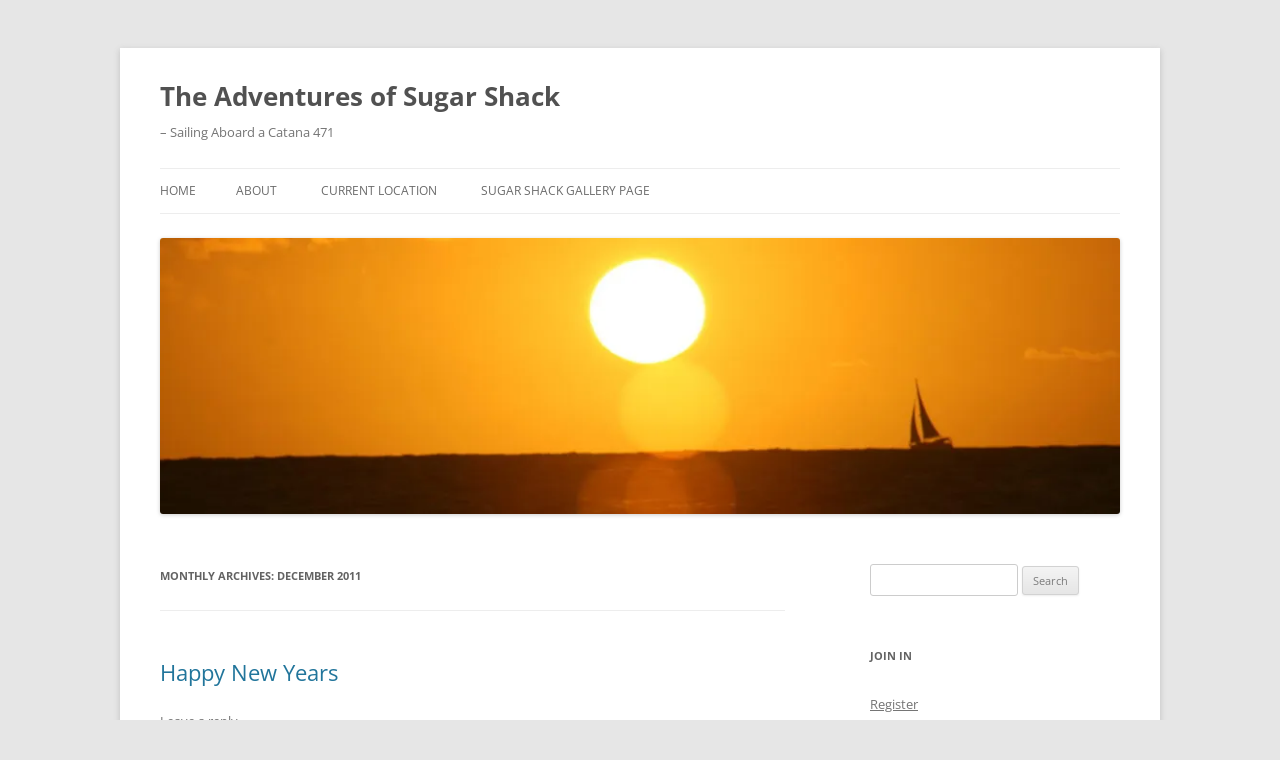

--- FILE ---
content_type: text/html; charset=UTF-8
request_url: https://www.svsugarshack.com/2011/12/
body_size: 21771
content:
<!DOCTYPE html>
<!--[if IE 7]>
<html class="ie ie7" lang="en-US" prefix="og: https://ogp.me/ns# fb: https://ogp.me/ns/fb# website: https://ogp.me/ns/website#">
<![endif]-->
<!--[if IE 8]>
<html class="ie ie8" lang="en-US" prefix="og: https://ogp.me/ns# fb: https://ogp.me/ns/fb# website: https://ogp.me/ns/website#">
<![endif]-->
<!--[if !(IE 7) & !(IE 8)]><!-->
<html lang="en-US" prefix="og: https://ogp.me/ns# fb: https://ogp.me/ns/fb# website: https://ogp.me/ns/website#">
<!--<![endif]-->
<head>
<meta charset="UTF-8" />
<meta name="viewport" content="width=device-width, initial-scale=1.0" />
<title>December 2011 - The Adventures of Sugar Shack</title>
<link rel="profile" href="https://gmpg.org/xfn/11" />
<link rel="pingback" href="https://www.svsugarshack.com/xmlrpc.php">
<!--[if lt IE 9]>
<script src="https://www.svsugarshack.com/wp-content/themes/twentytwelve/js/html5.js?ver=3.7.0" type="text/javascript"></script>
<![endif]-->


<meta name="wpsso-begin" content="wpsso structured data begin"/>
<!-- generator:1 --><meta name="generator" content="WPSSO Core 21.11.2/S"/>
<!-- generator:2 --><meta name="generator" content="WPSSO RRSSB 11.7.0/S"/>
<meta property="fb:app_id" content="453910747969119"/>
<meta property="og:type" content="website"/>
<meta property="og:url" content="https://www.svsugarshack.com/2011/12/"/>
<meta property="og:locale" content="en_US"/>
<meta property="og:site_name" content="The Adventures of Sugar Shack"/>
<meta property="og:title" content="December 2011"/>
<meta property="og:description" content="Monthly archive for December, 2011."/>
<!-- og:image:1 --><meta property="og:image" content="https://i0.wp.com/www.svsugarshack.com/wp-content/uploads/2020/08/img_1557-scaled.jpg?resize=1200%2C628&ssl=1"/>
<!-- og:image:1 --><meta property="og:image:width" content="1200"/>
<!-- og:image:1 --><meta property="og:image:height" content="628"/>
<!-- og:image:1 --><meta property="og:image:alt" content="Sugar Shack at anchor"/>
<meta name="twitter:domain" content="www.svsugarshack.com"/>
<meta name="twitter:site" content="@svsugarshack"/>
<meta name="twitter:title" content="December 2011"/>
<meta name="twitter:description" content="Monthly archive for December, 2011."/>
<meta name="twitter:card" content="summary"/>
<meta name="twitter:image" content="https://i0.wp.com/www.svsugarshack.com/wp-content/uploads/2020/08/img_1557-scaled.jpg?resize=1200%2C1200&ssl=1"/>
<meta name="twitter:image:alt" content="Sugar Shack at anchor"/>
<meta name="thumbnail" content="https://i0.wp.com/www.svsugarshack.com/wp-content/uploads/2020/08/img_1557-scaled.jpg?resize=1200%2C628&amp;ssl=1"/>
<script type="application/ld+json" id="wpsso-schema-graph">{
    "@context": "https://schema.org",
    "@graph": [
        {
            "@id": "/2011/12/#sso/item-list",
            "@context": "https://schema.org",
            "@type": "ItemList",
            "mainEntityOfPage": "https://www.svsugarshack.com/2011/12/",
            "url": "https://www.svsugarshack.com/2011/12/",
            "name": "December 2011",
            "description": "Monthly archive for December, 2011.",
            "itemListOrder": "https://schema.org/ItemListOrderDescending",
            "itemListElement": [
                {
                    "@context": "https://schema.org",
                    "@type": "ListItem",
                    "position": 1,
                    "url": "https://www.svsugarshack.com/2011/12/happy-new-years/"
                },
                {
                    "@context": "https://schema.org",
                    "@type": "ListItem",
                    "position": 2,
                    "url": "https://www.svsugarshack.com/2011/12/another-lazy-day-in-paradise/"
                },
                {
                    "@context": "https://schema.org",
                    "@type": "ListItem",
                    "position": 3,
                    "url": "https://www.svsugarshack.com/2011/12/every-thing-is-bigger-in-texas/"
                }
            ]
        }
    ]
}</script>
<meta name="wpsso-end" content="wpsso structured data end"/>
<meta name="wpsso-cached" content="no cache for www.svsugarshack.com"/>
<meta name="wpsso-added" content="2026-01-28T17:51:56+00:00 in 0.023633 secs (11.07 MB peak)"/>

<meta name='robots' content='index, follow, max-image-preview:large, max-snippet:-1, max-video-preview:-1' />

	<!-- This site is optimized with the Yoast SEO plugin v26.8 - https://yoast.com/product/yoast-seo-wordpress/ -->
	<link rel="canonical" href="https://www.svsugarshack.com/2011/12/" />
	<link rel="next" href="https://www.svsugarshack.com/2011/12/page/2/" />
	<script type="application/ld+json" class="yoast-schema-graph">{"@context":"https://schema.org","@graph":[{"@type":"BreadcrumbList","@id":"https://www.svsugarshack.com/2011/12/#breadcrumb","itemListElement":[{"@type":"ListItem","position":1,"name":"Home","item":"https://www.svsugarshack.com/"},{"@type":"ListItem","position":2,"name":"Archives for December 2011"}]}]}</script>
	<!-- / Yoast SEO plugin. -->


<link rel='dns-prefetch' href='//www.svsugarshack.com' />
<link rel='dns-prefetch' href='//www.googletagmanager.com' />
<link rel='dns-prefetch' href='//stats.wp.com' />
<link rel='dns-prefetch' href='//jetpack.wordpress.com' />
<link rel='dns-prefetch' href='//s0.wp.com' />
<link rel='dns-prefetch' href='//public-api.wordpress.com' />
<link rel='dns-prefetch' href='//0.gravatar.com' />
<link rel='dns-prefetch' href='//1.gravatar.com' />
<link rel='dns-prefetch' href='//2.gravatar.com' />
<link rel='dns-prefetch' href='//widgets.wp.com' />
<link rel='preconnect' href='//i0.wp.com' />
<link rel='preconnect' href='//c0.wp.com' />
<link rel="alternate" type="application/rss+xml" title="The Adventures of Sugar Shack &raquo; Feed" href="https://www.svsugarshack.com/feed/" />
<link rel="alternate" type="application/rss+xml" title="The Adventures of Sugar Shack &raquo; Comments Feed" href="https://www.svsugarshack.com/comments/feed/" />
<style id='wp-img-auto-sizes-contain-inline-css' type='text/css'>
img:is([sizes=auto i],[sizes^="auto," i]){contain-intrinsic-size:3000px 1500px}
/*# sourceURL=wp-img-auto-sizes-contain-inline-css */
</style>
<style id='wp-emoji-styles-inline-css' type='text/css'>

	img.wp-smiley, img.emoji {
		display: inline !important;
		border: none !important;
		box-shadow: none !important;
		height: 1em !important;
		width: 1em !important;
		margin: 0 0.07em !important;
		vertical-align: -0.1em !important;
		background: none !important;
		padding: 0 !important;
	}
/*# sourceURL=wp-emoji-styles-inline-css */
</style>
<style id='wp-block-library-inline-css' type='text/css'>
:root{--wp-block-synced-color:#7a00df;--wp-block-synced-color--rgb:122,0,223;--wp-bound-block-color:var(--wp-block-synced-color);--wp-editor-canvas-background:#ddd;--wp-admin-theme-color:#007cba;--wp-admin-theme-color--rgb:0,124,186;--wp-admin-theme-color-darker-10:#006ba1;--wp-admin-theme-color-darker-10--rgb:0,107,160.5;--wp-admin-theme-color-darker-20:#005a87;--wp-admin-theme-color-darker-20--rgb:0,90,135;--wp-admin-border-width-focus:2px}@media (min-resolution:192dpi){:root{--wp-admin-border-width-focus:1.5px}}.wp-element-button{cursor:pointer}:root .has-very-light-gray-background-color{background-color:#eee}:root .has-very-dark-gray-background-color{background-color:#313131}:root .has-very-light-gray-color{color:#eee}:root .has-very-dark-gray-color{color:#313131}:root .has-vivid-green-cyan-to-vivid-cyan-blue-gradient-background{background:linear-gradient(135deg,#00d084,#0693e3)}:root .has-purple-crush-gradient-background{background:linear-gradient(135deg,#34e2e4,#4721fb 50%,#ab1dfe)}:root .has-hazy-dawn-gradient-background{background:linear-gradient(135deg,#faaca8,#dad0ec)}:root .has-subdued-olive-gradient-background{background:linear-gradient(135deg,#fafae1,#67a671)}:root .has-atomic-cream-gradient-background{background:linear-gradient(135deg,#fdd79a,#004a59)}:root .has-nightshade-gradient-background{background:linear-gradient(135deg,#330968,#31cdcf)}:root .has-midnight-gradient-background{background:linear-gradient(135deg,#020381,#2874fc)}:root{--wp--preset--font-size--normal:16px;--wp--preset--font-size--huge:42px}.has-regular-font-size{font-size:1em}.has-larger-font-size{font-size:2.625em}.has-normal-font-size{font-size:var(--wp--preset--font-size--normal)}.has-huge-font-size{font-size:var(--wp--preset--font-size--huge)}.has-text-align-center{text-align:center}.has-text-align-left{text-align:left}.has-text-align-right{text-align:right}.has-fit-text{white-space:nowrap!important}#end-resizable-editor-section{display:none}.aligncenter{clear:both}.items-justified-left{justify-content:flex-start}.items-justified-center{justify-content:center}.items-justified-right{justify-content:flex-end}.items-justified-space-between{justify-content:space-between}.screen-reader-text{border:0;clip-path:inset(50%);height:1px;margin:-1px;overflow:hidden;padding:0;position:absolute;width:1px;word-wrap:normal!important}.screen-reader-text:focus{background-color:#ddd;clip-path:none;color:#444;display:block;font-size:1em;height:auto;left:5px;line-height:normal;padding:15px 23px 14px;text-decoration:none;top:5px;width:auto;z-index:100000}html :where(.has-border-color){border-style:solid}html :where([style*=border-top-color]){border-top-style:solid}html :where([style*=border-right-color]){border-right-style:solid}html :where([style*=border-bottom-color]){border-bottom-style:solid}html :where([style*=border-left-color]){border-left-style:solid}html :where([style*=border-width]){border-style:solid}html :where([style*=border-top-width]){border-top-style:solid}html :where([style*=border-right-width]){border-right-style:solid}html :where([style*=border-bottom-width]){border-bottom-style:solid}html :where([style*=border-left-width]){border-left-style:solid}html :where(img[class*=wp-image-]){height:auto;max-width:100%}:where(figure){margin:0 0 1em}html :where(.is-position-sticky){--wp-admin--admin-bar--position-offset:var(--wp-admin--admin-bar--height,0px)}@media screen and (max-width:600px){html :where(.is-position-sticky){--wp-admin--admin-bar--position-offset:0px}}

/*# sourceURL=wp-block-library-inline-css */
</style><style id='global-styles-inline-css' type='text/css'>
:root{--wp--preset--aspect-ratio--square: 1;--wp--preset--aspect-ratio--4-3: 4/3;--wp--preset--aspect-ratio--3-4: 3/4;--wp--preset--aspect-ratio--3-2: 3/2;--wp--preset--aspect-ratio--2-3: 2/3;--wp--preset--aspect-ratio--16-9: 16/9;--wp--preset--aspect-ratio--9-16: 9/16;--wp--preset--color--black: #000000;--wp--preset--color--cyan-bluish-gray: #abb8c3;--wp--preset--color--white: #fff;--wp--preset--color--pale-pink: #f78da7;--wp--preset--color--vivid-red: #cf2e2e;--wp--preset--color--luminous-vivid-orange: #ff6900;--wp--preset--color--luminous-vivid-amber: #fcb900;--wp--preset--color--light-green-cyan: #7bdcb5;--wp--preset--color--vivid-green-cyan: #00d084;--wp--preset--color--pale-cyan-blue: #8ed1fc;--wp--preset--color--vivid-cyan-blue: #0693e3;--wp--preset--color--vivid-purple: #9b51e0;--wp--preset--color--blue: #21759b;--wp--preset--color--dark-gray: #444;--wp--preset--color--medium-gray: #9f9f9f;--wp--preset--color--light-gray: #e6e6e6;--wp--preset--gradient--vivid-cyan-blue-to-vivid-purple: linear-gradient(135deg,rgb(6,147,227) 0%,rgb(155,81,224) 100%);--wp--preset--gradient--light-green-cyan-to-vivid-green-cyan: linear-gradient(135deg,rgb(122,220,180) 0%,rgb(0,208,130) 100%);--wp--preset--gradient--luminous-vivid-amber-to-luminous-vivid-orange: linear-gradient(135deg,rgb(252,185,0) 0%,rgb(255,105,0) 100%);--wp--preset--gradient--luminous-vivid-orange-to-vivid-red: linear-gradient(135deg,rgb(255,105,0) 0%,rgb(207,46,46) 100%);--wp--preset--gradient--very-light-gray-to-cyan-bluish-gray: linear-gradient(135deg,rgb(238,238,238) 0%,rgb(169,184,195) 100%);--wp--preset--gradient--cool-to-warm-spectrum: linear-gradient(135deg,rgb(74,234,220) 0%,rgb(151,120,209) 20%,rgb(207,42,186) 40%,rgb(238,44,130) 60%,rgb(251,105,98) 80%,rgb(254,248,76) 100%);--wp--preset--gradient--blush-light-purple: linear-gradient(135deg,rgb(255,206,236) 0%,rgb(152,150,240) 100%);--wp--preset--gradient--blush-bordeaux: linear-gradient(135deg,rgb(254,205,165) 0%,rgb(254,45,45) 50%,rgb(107,0,62) 100%);--wp--preset--gradient--luminous-dusk: linear-gradient(135deg,rgb(255,203,112) 0%,rgb(199,81,192) 50%,rgb(65,88,208) 100%);--wp--preset--gradient--pale-ocean: linear-gradient(135deg,rgb(255,245,203) 0%,rgb(182,227,212) 50%,rgb(51,167,181) 100%);--wp--preset--gradient--electric-grass: linear-gradient(135deg,rgb(202,248,128) 0%,rgb(113,206,126) 100%);--wp--preset--gradient--midnight: linear-gradient(135deg,rgb(2,3,129) 0%,rgb(40,116,252) 100%);--wp--preset--font-size--small: 13px;--wp--preset--font-size--medium: 20px;--wp--preset--font-size--large: 36px;--wp--preset--font-size--x-large: 42px;--wp--preset--spacing--20: 0.44rem;--wp--preset--spacing--30: 0.67rem;--wp--preset--spacing--40: 1rem;--wp--preset--spacing--50: 1.5rem;--wp--preset--spacing--60: 2.25rem;--wp--preset--spacing--70: 3.38rem;--wp--preset--spacing--80: 5.06rem;--wp--preset--shadow--natural: 6px 6px 9px rgba(0, 0, 0, 0.2);--wp--preset--shadow--deep: 12px 12px 50px rgba(0, 0, 0, 0.4);--wp--preset--shadow--sharp: 6px 6px 0px rgba(0, 0, 0, 0.2);--wp--preset--shadow--outlined: 6px 6px 0px -3px rgb(255, 255, 255), 6px 6px rgb(0, 0, 0);--wp--preset--shadow--crisp: 6px 6px 0px rgb(0, 0, 0);}:where(.is-layout-flex){gap: 0.5em;}:where(.is-layout-grid){gap: 0.5em;}body .is-layout-flex{display: flex;}.is-layout-flex{flex-wrap: wrap;align-items: center;}.is-layout-flex > :is(*, div){margin: 0;}body .is-layout-grid{display: grid;}.is-layout-grid > :is(*, div){margin: 0;}:where(.wp-block-columns.is-layout-flex){gap: 2em;}:where(.wp-block-columns.is-layout-grid){gap: 2em;}:where(.wp-block-post-template.is-layout-flex){gap: 1.25em;}:where(.wp-block-post-template.is-layout-grid){gap: 1.25em;}.has-black-color{color: var(--wp--preset--color--black) !important;}.has-cyan-bluish-gray-color{color: var(--wp--preset--color--cyan-bluish-gray) !important;}.has-white-color{color: var(--wp--preset--color--white) !important;}.has-pale-pink-color{color: var(--wp--preset--color--pale-pink) !important;}.has-vivid-red-color{color: var(--wp--preset--color--vivid-red) !important;}.has-luminous-vivid-orange-color{color: var(--wp--preset--color--luminous-vivid-orange) !important;}.has-luminous-vivid-amber-color{color: var(--wp--preset--color--luminous-vivid-amber) !important;}.has-light-green-cyan-color{color: var(--wp--preset--color--light-green-cyan) !important;}.has-vivid-green-cyan-color{color: var(--wp--preset--color--vivid-green-cyan) !important;}.has-pale-cyan-blue-color{color: var(--wp--preset--color--pale-cyan-blue) !important;}.has-vivid-cyan-blue-color{color: var(--wp--preset--color--vivid-cyan-blue) !important;}.has-vivid-purple-color{color: var(--wp--preset--color--vivid-purple) !important;}.has-black-background-color{background-color: var(--wp--preset--color--black) !important;}.has-cyan-bluish-gray-background-color{background-color: var(--wp--preset--color--cyan-bluish-gray) !important;}.has-white-background-color{background-color: var(--wp--preset--color--white) !important;}.has-pale-pink-background-color{background-color: var(--wp--preset--color--pale-pink) !important;}.has-vivid-red-background-color{background-color: var(--wp--preset--color--vivid-red) !important;}.has-luminous-vivid-orange-background-color{background-color: var(--wp--preset--color--luminous-vivid-orange) !important;}.has-luminous-vivid-amber-background-color{background-color: var(--wp--preset--color--luminous-vivid-amber) !important;}.has-light-green-cyan-background-color{background-color: var(--wp--preset--color--light-green-cyan) !important;}.has-vivid-green-cyan-background-color{background-color: var(--wp--preset--color--vivid-green-cyan) !important;}.has-pale-cyan-blue-background-color{background-color: var(--wp--preset--color--pale-cyan-blue) !important;}.has-vivid-cyan-blue-background-color{background-color: var(--wp--preset--color--vivid-cyan-blue) !important;}.has-vivid-purple-background-color{background-color: var(--wp--preset--color--vivid-purple) !important;}.has-black-border-color{border-color: var(--wp--preset--color--black) !important;}.has-cyan-bluish-gray-border-color{border-color: var(--wp--preset--color--cyan-bluish-gray) !important;}.has-white-border-color{border-color: var(--wp--preset--color--white) !important;}.has-pale-pink-border-color{border-color: var(--wp--preset--color--pale-pink) !important;}.has-vivid-red-border-color{border-color: var(--wp--preset--color--vivid-red) !important;}.has-luminous-vivid-orange-border-color{border-color: var(--wp--preset--color--luminous-vivid-orange) !important;}.has-luminous-vivid-amber-border-color{border-color: var(--wp--preset--color--luminous-vivid-amber) !important;}.has-light-green-cyan-border-color{border-color: var(--wp--preset--color--light-green-cyan) !important;}.has-vivid-green-cyan-border-color{border-color: var(--wp--preset--color--vivid-green-cyan) !important;}.has-pale-cyan-blue-border-color{border-color: var(--wp--preset--color--pale-cyan-blue) !important;}.has-vivid-cyan-blue-border-color{border-color: var(--wp--preset--color--vivid-cyan-blue) !important;}.has-vivid-purple-border-color{border-color: var(--wp--preset--color--vivid-purple) !important;}.has-vivid-cyan-blue-to-vivid-purple-gradient-background{background: var(--wp--preset--gradient--vivid-cyan-blue-to-vivid-purple) !important;}.has-light-green-cyan-to-vivid-green-cyan-gradient-background{background: var(--wp--preset--gradient--light-green-cyan-to-vivid-green-cyan) !important;}.has-luminous-vivid-amber-to-luminous-vivid-orange-gradient-background{background: var(--wp--preset--gradient--luminous-vivid-amber-to-luminous-vivid-orange) !important;}.has-luminous-vivid-orange-to-vivid-red-gradient-background{background: var(--wp--preset--gradient--luminous-vivid-orange-to-vivid-red) !important;}.has-very-light-gray-to-cyan-bluish-gray-gradient-background{background: var(--wp--preset--gradient--very-light-gray-to-cyan-bluish-gray) !important;}.has-cool-to-warm-spectrum-gradient-background{background: var(--wp--preset--gradient--cool-to-warm-spectrum) !important;}.has-blush-light-purple-gradient-background{background: var(--wp--preset--gradient--blush-light-purple) !important;}.has-blush-bordeaux-gradient-background{background: var(--wp--preset--gradient--blush-bordeaux) !important;}.has-luminous-dusk-gradient-background{background: var(--wp--preset--gradient--luminous-dusk) !important;}.has-pale-ocean-gradient-background{background: var(--wp--preset--gradient--pale-ocean) !important;}.has-electric-grass-gradient-background{background: var(--wp--preset--gradient--electric-grass) !important;}.has-midnight-gradient-background{background: var(--wp--preset--gradient--midnight) !important;}.has-small-font-size{font-size: var(--wp--preset--font-size--small) !important;}.has-medium-font-size{font-size: var(--wp--preset--font-size--medium) !important;}.has-large-font-size{font-size: var(--wp--preset--font-size--large) !important;}.has-x-large-font-size{font-size: var(--wp--preset--font-size--x-large) !important;}
/*# sourceURL=global-styles-inline-css */
</style>

<style id='classic-theme-styles-inline-css' type='text/css'>
/*! This file is auto-generated */
.wp-block-button__link{color:#fff;background-color:#32373c;border-radius:9999px;box-shadow:none;text-decoration:none;padding:calc(.667em + 2px) calc(1.333em + 2px);font-size:1.125em}.wp-block-file__button{background:#32373c;color:#fff;text-decoration:none}
/*# sourceURL=/wp-includes/css/classic-themes.min.css */
</style>
<link rel='stylesheet' id='wsl-widget-css' href='https://www.svsugarshack.com/wp-content/plugins/wordpress-social-login/assets/css/style.css?ver=6.9' type='text/css' media='all' />
<link rel='stylesheet' id='flxmap-css' href='https://www.svsugarshack.com/wp-content/plugins/wp-flexible-map/static/css/styles.css?ver=1.19.0' type='text/css' media='all' />
<link rel='stylesheet' id='twentytwelve-fonts-css' href='https://www.svsugarshack.com/wp-content/themes/twentytwelve/fonts/font-open-sans.css?ver=20230328' type='text/css' media='all' />
<link rel='stylesheet' id='twentytwelve-style-css' href='https://www.svsugarshack.com/wp-content/themes/twentytwelve/style.css?ver=20250715' type='text/css' media='all' />
<link rel='stylesheet' id='twentytwelve-block-style-css' href='https://www.svsugarshack.com/wp-content/themes/twentytwelve/css/blocks.css?ver=20240812' type='text/css' media='all' />
<link rel='stylesheet' id='jetpack_likes-css' href='https://c0.wp.com/p/jetpack/15.4/modules/likes/style.css' type='text/css' media='all' />
<link rel='stylesheet' id='rrssb-css' href='https://www.svsugarshack.com/wp-content/plugins/wpsso-rrssb/css/ext/rrssb.min.css?ver=11.7.0' type='text/css' media='all' />
<link rel='stylesheet' id='wpsso_rrssb_sharing_css-css' href='https://www.svsugarshack.com/wp-content/cache/wpsso/rrssb-styles-id-1.min.css?ver=1769484591' type='text/css' media='all' />
<link rel='stylesheet' id='ngg_trigger_buttons-css' href='https://www.svsugarshack.com/wp-content/plugins/nextgen-gallery/static/GalleryDisplay/trigger_buttons.css?ver=4.0.4' type='text/css' media='all' />
<link rel='stylesheet' id='shutter-0-css' href='https://www.svsugarshack.com/wp-content/plugins/nextgen-gallery/static/Lightbox/shutter/shutter.css?ver=4.0.4' type='text/css' media='all' />
<link rel='stylesheet' id='fontawesome_v4_shim_style-css' href='https://www.svsugarshack.com/wp-content/plugins/nextgen-gallery/static/FontAwesome/css/v4-shims.min.css?ver=6.9' type='text/css' media='all' />
<link rel='stylesheet' id='fontawesome-css' href='https://www.svsugarshack.com/wp-content/plugins/nextgen-gallery/static/FontAwesome/css/all.min.css?ver=6.9' type='text/css' media='all' />
<link rel='stylesheet' id='nextgen_pagination_style-css' href='https://www.svsugarshack.com/wp-content/plugins/nextgen-gallery/static/GalleryDisplay/pagination_style.css?ver=4.0.4' type='text/css' media='all' />
<link rel='stylesheet' id='nextgen_basic_thumbnails_style-css' href='https://www.svsugarshack.com/wp-content/plugins/nextgen-gallery/static/Thumbnails/nextgen_basic_thumbnails.css?ver=4.0.4' type='text/css' media='all' />
<link rel='stylesheet' id='nextgen_widgets_style-css' href='https://www.svsugarshack.com/wp-content/plugins/nextgen-gallery/static/Widget/display.css?ver=4.0.4' type='text/css' media='all' />
<link rel='stylesheet' id='__EPYT__style-css' href='https://www.svsugarshack.com/wp-content/plugins/youtube-embed-plus/styles/ytprefs.min.css?ver=14.2.4' type='text/css' media='all' />
<style id='__EPYT__style-inline-css' type='text/css'>

                .epyt-gallery-thumb {
                        width: 33.333%;
                }
                
/*# sourceURL=__EPYT__style-inline-css */
</style>
<link rel='stylesheet' id='sharedaddy-css' href='https://c0.wp.com/p/jetpack/15.4/modules/sharedaddy/sharing.css' type='text/css' media='all' />
<link rel='stylesheet' id='social-logos-css' href='https://c0.wp.com/p/jetpack/15.4/_inc/social-logos/social-logos.min.css' type='text/css' media='all' />
<script type="text/javascript" src="https://c0.wp.com/c/6.9/wp-includes/js/jquery/jquery.min.js" id="jquery-core-js"></script>
<script type="text/javascript" src="https://c0.wp.com/c/6.9/wp-includes/js/jquery/jquery-migrate.min.js" id="jquery-migrate-js"></script>
<script type="text/javascript" id="jquery-js-after">
/* <![CDATA[ */
jQuery(document).ready(function() {
	jQuery(".37d9b12261cce5205945f3d556d647ff").click(function() {
		jQuery.post(
			"https://www.svsugarshack.com/wp-admin/admin-ajax.php", {
				"action": "quick_adsense_onpost_ad_click",
				"quick_adsense_onpost_ad_index": jQuery(this).attr("data-index"),
				"quick_adsense_nonce": "ccf079ad61",
			}, function(response) { }
		);
	});
});

//# sourceURL=jquery-js-after
/* ]]> */
</script>
<script type="text/javascript" src="https://www.svsugarshack.com/wp-content/themes/twentytwelve/js/navigation.js?ver=20250303" id="twentytwelve-navigation-js" defer="defer" data-wp-strategy="defer"></script>
<script type="text/javascript" id="photocrati_ajax-js-extra">
/* <![CDATA[ */
var photocrati_ajax = {"url":"https://www.svsugarshack.com/index.php?photocrati_ajax=1","rest_url":"https://www.svsugarshack.com/wp-json/","wp_home_url":"https://www.svsugarshack.com","wp_site_url":"https://www.svsugarshack.com","wp_root_url":"https://www.svsugarshack.com","wp_plugins_url":"https://www.svsugarshack.com/wp-content/plugins","wp_content_url":"https://www.svsugarshack.com/wp-content","wp_includes_url":"https://www.svsugarshack.com/wp-includes/","ngg_param_slug":"nggallery","rest_nonce":"56b8b2946e"};
//# sourceURL=photocrati_ajax-js-extra
/* ]]> */
</script>
<script type="text/javascript" src="https://www.svsugarshack.com/wp-content/plugins/nextgen-gallery/static/Legacy/ajax.min.js?ver=4.0.4" id="photocrati_ajax-js"></script>
<script type="text/javascript" src="https://www.svsugarshack.com/wp-content/plugins/nextgen-gallery/static/FontAwesome/js/v4-shims.min.js?ver=5.3.1" id="fontawesome_v4_shim-js"></script>
<script type="text/javascript" defer crossorigin="anonymous" data-auto-replace-svg="false" data-keep-original-source="false" data-search-pseudo-elements src="https://www.svsugarshack.com/wp-content/plugins/nextgen-gallery/static/FontAwesome/js/all.min.js?ver=5.3.1" id="fontawesome-js"></script>
<script type="text/javascript" src="https://www.svsugarshack.com/wp-content/plugins/nextgen-gallery/static/Thumbnails/nextgen_basic_thumbnails.js?ver=4.0.4" id="nextgen_basic_thumbnails_script-js"></script>

<!-- Google tag (gtag.js) snippet added by Site Kit -->
<!-- Google Analytics snippet added by Site Kit -->
<script type="text/javascript" src="https://www.googletagmanager.com/gtag/js?id=GT-TB6FK27" id="google_gtagjs-js" async></script>
<script type="text/javascript" id="google_gtagjs-js-after">
/* <![CDATA[ */
window.dataLayer = window.dataLayer || [];function gtag(){dataLayer.push(arguments);}
gtag("set","linker",{"domains":["www.svsugarshack.com"]});
gtag("js", new Date());
gtag("set", "developer_id.dZTNiMT", true);
gtag("config", "GT-TB6FK27");
//# sourceURL=google_gtagjs-js-after
/* ]]> */
</script>
<script type="text/javascript" id="__ytprefs__-js-extra">
/* <![CDATA[ */
var _EPYT_ = {"ajaxurl":"https://www.svsugarshack.com/wp-admin/admin-ajax.php","security":"80624fbc5b","gallery_scrolloffset":"20","eppathtoscripts":"https://www.svsugarshack.com/wp-content/plugins/youtube-embed-plus/scripts/","eppath":"https://www.svsugarshack.com/wp-content/plugins/youtube-embed-plus/","epresponsiveselector":"[\"iframe.__youtube_prefs_widget__\"]","epdovol":"1","version":"14.2.4","evselector":"iframe.__youtube_prefs__[src], iframe[src*=\"youtube.com/embed/\"], iframe[src*=\"youtube-nocookie.com/embed/\"]","ajax_compat":"","maxres_facade":"eager","ytapi_load":"light","pause_others":"","stopMobileBuffer":"1","facade_mode":"","not_live_on_channel":""};
//# sourceURL=__ytprefs__-js-extra
/* ]]> */
</script>
<script type="text/javascript" src="https://www.svsugarshack.com/wp-content/plugins/youtube-embed-plus/scripts/ytprefs.min.js?ver=14.2.4" id="__ytprefs__-js"></script>
<link rel="https://api.w.org/" href="https://www.svsugarshack.com/wp-json/" /><link rel="EditURI" type="application/rsd+xml" title="RSD" href="https://www.svsugarshack.com/xmlrpc.php?rsd" />
<meta name="generator" content="WordPress 6.9" />
<meta name="generator" content="Site Kit by Google 1.171.0" />	<style>img#wpstats{display:none}</style>
		<link id='MediaRSS' rel='alternate' type='application/rss+xml' title='NextGEN Gallery RSS Feed' href='https://www.svsugarshack.com/wp-content/plugins/nextgen-gallery/src/Legacy/xml/media-rss.php' />
<style type="text/css">.recentcomments a{display:inline !important;padding:0 !important;margin:0 !important;}</style>		<style type="text/css" id="wp-custom-css">
			.pwiframe-wrap{
    position: relative;
    width: 100%;
    height: 0px;
    padding-bottom: 59%;
}

.pwiframe-wrap iframe {
    max-width: 100%;
    position: absolute;
    left: 0px;
    top: 0px;
    width: 100%;
    height: 100%;
}		</style>
		</head>

<body class="archive date wp-embed-responsive wp-theme-twentytwelve custom-font-enabled wpsso-">
<div id="page" class="hfeed site">
	<a class="screen-reader-text skip-link" href="#content">Skip to content</a>
	<header id="masthead" class="site-header">
		<hgroup>
					<h1 class="site-title"><a href="https://www.svsugarshack.com/" rel="home" >The Adventures of Sugar Shack</a></h1>
			<h2 class="site-description">&#8211; Sailing Aboard a Catana 471</h2>
		</hgroup>

		<nav id="site-navigation" class="main-navigation">
			<button class="menu-toggle">Menu</button>
			<div class="nav-menu"><ul>
<li ><a href="https://www.svsugarshack.com/">Home</a></li><li class="page_item page-item-2"><a href="https://www.svsugarshack.com/sugar-shack/">About</a></li>
<li class="page_item page-item-208"><a href="https://www.svsugarshack.com/current-location/">Current Location</a></li>
<li class="page_item page-item-857"><a href="https://www.svsugarshack.com/sugar-shack-gallery-page/">Sugar Shack Gallery Page</a></li>
</ul></div>
		</nav><!-- #site-navigation -->

				<a href="https://www.svsugarshack.com/"  rel="home"><img src="https://www.svsugarshack.com/wp-content/uploads/2017/02/cropped-IMG_8086.jpg" width="1000" height="288" alt="The Adventures of Sugar Shack" class="header-image" srcset="https://i0.wp.com/www.svsugarshack.com/wp-content/uploads/2017/02/cropped-IMG_8086.jpg?w=1000&amp;ssl=1 1000w, https://i0.wp.com/www.svsugarshack.com/wp-content/uploads/2017/02/cropped-IMG_8086.jpg?resize=300%2C86&amp;ssl=1 300w, https://i0.wp.com/www.svsugarshack.com/wp-content/uploads/2017/02/cropped-IMG_8086.jpg?resize=500%2C144&amp;ssl=1 500w" sizes="(max-width: 1000px) 100vw, 1000px" decoding="async" fetchpriority="high" data-pin-nopin="nopin" /></a>
			</header><!-- #masthead -->

	<div id="main" class="wrapper">

	<section id="primary" class="site-content">
		<div id="content" role="main">

					<header class="archive-header">
				<h1 class="archive-title">
				Monthly Archives: <span>December 2011</span>				</h1>
			</header><!-- .archive-header -->

			
	<article id="post-698" class="post-698 post type-post status-publish format-standard hentry category-caribbean tag-pitons tag-st-lucia">
				<header class="entry-header">
			
						<h1 class="entry-title">
				<a href="https://www.svsugarshack.com/2011/12/happy-new-years/" rel="bookmark">Happy New Years</a>
			</h1>
										<div class="comments-link">
					<a href="https://www.svsugarshack.com/2011/12/happy-new-years/#respond"><span class="leave-reply">Leave a reply</span></a>				</div><!-- .comments-link -->
					</header><!-- .entry-header -->

				<div class="entry-content">
			<!-- no json scripts to comment in the content -->
<p>Big fireworks show that echoed off the pitons. Pretty cool would give any commercial show a run for the money.</p>
<p>Happy New Years from the Atlantic Time Zone.</p>
<!--CusAds0-->
<div style="font-size: 0px; height: 0px; line-height: 0px; margin: 0; padding: 0; clear: both;"></div><!-- wpsso rrssb get buttons: buttons on archive option not enabled -->
<div class="sharedaddy sd-sharing-enabled"><div class="robots-nocontent sd-block sd-social sd-social-icon sd-sharing"><h3 class="sd-title">Share this:</h3><div class="sd-content"><ul><li class="share-twitter"><a rel="nofollow noopener noreferrer"
				data-shared="sharing-twitter-698"
				class="share-twitter sd-button share-icon no-text"
				href="https://www.svsugarshack.com/2011/12/happy-new-years/?share=twitter"
				target="_blank"
				aria-labelledby="sharing-twitter-698"
				>
				<span id="sharing-twitter-698" hidden>Click to share on X (Opens in new window)</span>
				<span>X</span>
			</a></li><li class="share-facebook"><a rel="nofollow noopener noreferrer"
				data-shared="sharing-facebook-698"
				class="share-facebook sd-button share-icon no-text"
				href="https://www.svsugarshack.com/2011/12/happy-new-years/?share=facebook"
				target="_blank"
				aria-labelledby="sharing-facebook-698"
				>
				<span id="sharing-facebook-698" hidden>Click to share on Facebook (Opens in new window)</span>
				<span>Facebook</span>
			</a></li><li class="share-end"></li></ul></div></div></div><div class='sharedaddy sd-block sd-like jetpack-likes-widget-wrapper jetpack-likes-widget-unloaded' id='like-post-wrapper-47381288-698-697a4cbc85478' data-src='https://widgets.wp.com/likes/?ver=15.4#blog_id=47381288&amp;post_id=698&amp;origin=www.svsugarshack.com&amp;obj_id=47381288-698-697a4cbc85478' data-name='like-post-frame-47381288-698-697a4cbc85478' data-title='Like or Reblog'><h3 class="sd-title">Like this:</h3><div class='likes-widget-placeholder post-likes-widget-placeholder' style='height: 55px;'><span class='button'><span>Like</span></span> <span class="loading">Loading...</span></div><span class='sd-text-color'></span><a class='sd-link-color'></a></div>					</div><!-- .entry-content -->
		
		<footer class="entry-meta">
			This entry was posted in <a href="https://www.svsugarshack.com/category/locations/caribbean/" rel="category tag">Caribbean</a> and tagged <a href="https://www.svsugarshack.com/tag/pitons/" rel="tag">pitons</a>, <a href="https://www.svsugarshack.com/tag/st-lucia/" rel="tag">st lucia</a> on <a href="https://www.svsugarshack.com/2011/12/happy-new-years/" title="10:44 pm" rel="bookmark"><time class="entry-date" datetime="2011-12-31T22:44:34-06:00">December 31, 2011</time></a><span class="by-author"> by <span class="author vcard"><a class="url fn n" href="https://www.svsugarshack.com/author/christine/" title="View all posts by Christine" rel="author">Christine</a></span></span>.								</footer><!-- .entry-meta -->
	</article><!-- #post -->

	<article id="post-694" class="post-694 post type-post status-publish format-standard hentry category-caribbean">
				<header class="entry-header">
			
						<h1 class="entry-title">
				<a href="https://www.svsugarshack.com/2011/12/another-lazy-day-in-paradise/" rel="bookmark">Another lazy day in paradise</a>
			</h1>
										<div class="comments-link">
					<a href="https://www.svsugarshack.com/2011/12/another-lazy-day-in-paradise/#comments">1 Reply</a>				</div><!-- .comments-link -->
					</header><!-- .entry-header -->

				<div class="entry-content">
			<!-- no json scripts to comment in the content -->
<p>Watched the sun rise, tried to make phone calls on less than rock solid Internet connections around 9 am. Made Christine drive the dingy up to the high end resort at north end of the bay. She did good and only barely bounced off the dock. We asked about getting dinner there but of course they are booked solid being new years evening and all.</p>
<p>We bellied up to a beach table at the bar potion and they would serve us lunch and drinks. Of course their prices are in USD. So the exact same beer that I had paid 3EC yesterday costs $5 USD or a $4 surcharge. ( smile )</p>
<p>After a light snack Christine drove the dingy back to the big boat and of course the wind was blowing 20 something and the shack was really swinging on the ball. She chased the boat a couple of times but nailed it in the third attempt. You can now call her an accomplished dingy driver but might still need some practice getting it started when the engine is cold.</p>
<p>We had intentions on going back to the snorkel reef after anther beverage or two, but I decided to try and take a nap and Christine and Wayne basked in the sun on the foredeck.</p>
<p>I didn&#8217;t get far on that nap and decided to clean the bilges and investigate why one of the port bilges pumps wasn&#8217;t working. Well the float switch was just laying on its side and no longer secured to the bottom of the bilge. Fixed with some silkaflex which is another version of 5200.</p>
<p>Gonna shower and have our own new years party on board. Grilling some jerk bone in chicken breasts and some brochette for an appetizer and some mixed veggies and some guacamole using those fresh huge avocados.</p>
<p><a href="https://i0.wp.com/www.svsugarshack.com/wp-content/uploads/20111231-173007.jpg"><img data-recalc-dims="1" decoding="async" class="alignnone size-full" src="https://i0.wp.com/www.svsugarshack.com/wp-content/uploads/20111231-173007.jpg?w=625" alt="20111231-173007.jpg" /></a></p>
<p><a href="https://i0.wp.com/www.svsugarshack.com/wp-content/uploads/20111231-170931.jpg"><img data-recalc-dims="1" decoding="async" class="alignnone size-full" src="https://i0.wp.com/www.svsugarshack.com/wp-content/uploads/20111231-170931.jpg?w=625" alt="20111231-170931.jpg" /></a></p>
<p><a href="https://i0.wp.com/www.svsugarshack.com/wp-content/uploads/20111231-173610.jpg"><img data-recalc-dims="1" decoding="async" class="alignnone size-full" src="https://i0.wp.com/www.svsugarshack.com/wp-content/uploads/20111231-173610.jpg?w=625" alt="20111231-173610.jpg" /></a></p>
<!--CusAds0-->
<div style="font-size: 0px; height: 0px; line-height: 0px; margin: 0; padding: 0; clear: both;"></div><!-- wpsso rrssb get buttons: buttons on archive option not enabled -->
<div class="sharedaddy sd-sharing-enabled"><div class="robots-nocontent sd-block sd-social sd-social-icon sd-sharing"><h3 class="sd-title">Share this:</h3><div class="sd-content"><ul><li class="share-twitter"><a rel="nofollow noopener noreferrer"
				data-shared="sharing-twitter-694"
				class="share-twitter sd-button share-icon no-text"
				href="https://www.svsugarshack.com/2011/12/another-lazy-day-in-paradise/?share=twitter"
				target="_blank"
				aria-labelledby="sharing-twitter-694"
				>
				<span id="sharing-twitter-694" hidden>Click to share on X (Opens in new window)</span>
				<span>X</span>
			</a></li><li class="share-facebook"><a rel="nofollow noopener noreferrer"
				data-shared="sharing-facebook-694"
				class="share-facebook sd-button share-icon no-text"
				href="https://www.svsugarshack.com/2011/12/another-lazy-day-in-paradise/?share=facebook"
				target="_blank"
				aria-labelledby="sharing-facebook-694"
				>
				<span id="sharing-facebook-694" hidden>Click to share on Facebook (Opens in new window)</span>
				<span>Facebook</span>
			</a></li><li class="share-end"></li></ul></div></div></div><div class='sharedaddy sd-block sd-like jetpack-likes-widget-wrapper jetpack-likes-widget-unloaded' id='like-post-wrapper-47381288-694-697a4cbc867c0' data-src='https://widgets.wp.com/likes/?ver=15.4#blog_id=47381288&amp;post_id=694&amp;origin=www.svsugarshack.com&amp;obj_id=47381288-694-697a4cbc867c0' data-name='like-post-frame-47381288-694-697a4cbc867c0' data-title='Like or Reblog'><h3 class="sd-title">Like this:</h3><div class='likes-widget-placeholder post-likes-widget-placeholder' style='height: 55px;'><span class='button'><span>Like</span></span> <span class="loading">Loading...</span></div><span class='sd-text-color'></span><a class='sd-link-color'></a></div>					</div><!-- .entry-content -->
		
		<footer class="entry-meta">
			This entry was posted in <a href="https://www.svsugarshack.com/category/locations/caribbean/" rel="category tag">Caribbean</a> on <a href="https://www.svsugarshack.com/2011/12/another-lazy-day-in-paradise/" title="4:03 pm" rel="bookmark"><time class="entry-date" datetime="2011-12-31T16:03:55-06:00">December 31, 2011</time></a><span class="by-author"> by <span class="author vcard"><a class="url fn n" href="https://www.svsugarshack.com/author/christine/" title="View all posts by Christine" rel="author">Christine</a></span></span>.								</footer><!-- .entry-meta -->
	</article><!-- #post -->

	<article id="post-692" class="post-692 post type-post status-publish format-standard hentry category-caribbean">
				<header class="entry-header">
			
						<h1 class="entry-title">
				<a href="https://www.svsugarshack.com/2011/12/every-thing-is-bigger-in-texas/" rel="bookmark">Every thing is bigger in Texas</a>
			</h1>
										<div class="comments-link">
					<a href="https://www.svsugarshack.com/2011/12/every-thing-is-bigger-in-texas/#respond"><span class="leave-reply">Leave a reply</span></a>				</div><!-- .comments-link -->
					</header><!-- .entry-header -->

				<div class="entry-content">
			<!-- no json scripts to comment in the content -->
<p>Except the avocados. Granted they cost 3x as much but here is what you get for 40EC if you bargain with e boat boy and you can&#8217;t beat the direct to boat delivery when the store is so far away and you need some greens to go with a meal or two.</p>
<p><a href="https://i0.wp.com/www.svsugarshack.com/wp-content/uploads/20111231-161055.jpg"><img data-recalc-dims="1" decoding="async" class="alignnone size-full" src="https://i0.wp.com/www.svsugarshack.com/wp-content/uploads/20111231-161055.jpg?w=625" alt="20111231-161055.jpg" /></a></p>
<!--CusAds0-->
<div style="font-size: 0px; height: 0px; line-height: 0px; margin: 0; padding: 0; clear: both;"></div><!-- wpsso rrssb get buttons: buttons on archive option not enabled -->
<div class="sharedaddy sd-sharing-enabled"><div class="robots-nocontent sd-block sd-social sd-social-icon sd-sharing"><h3 class="sd-title">Share this:</h3><div class="sd-content"><ul><li class="share-twitter"><a rel="nofollow noopener noreferrer"
				data-shared="sharing-twitter-692"
				class="share-twitter sd-button share-icon no-text"
				href="https://www.svsugarshack.com/2011/12/every-thing-is-bigger-in-texas/?share=twitter"
				target="_blank"
				aria-labelledby="sharing-twitter-692"
				>
				<span id="sharing-twitter-692" hidden>Click to share on X (Opens in new window)</span>
				<span>X</span>
			</a></li><li class="share-facebook"><a rel="nofollow noopener noreferrer"
				data-shared="sharing-facebook-692"
				class="share-facebook sd-button share-icon no-text"
				href="https://www.svsugarshack.com/2011/12/every-thing-is-bigger-in-texas/?share=facebook"
				target="_blank"
				aria-labelledby="sharing-facebook-692"
				>
				<span id="sharing-facebook-692" hidden>Click to share on Facebook (Opens in new window)</span>
				<span>Facebook</span>
			</a></li><li class="share-end"></li></ul></div></div></div><div class='sharedaddy sd-block sd-like jetpack-likes-widget-wrapper jetpack-likes-widget-unloaded' id='like-post-wrapper-47381288-692-697a4cbc879fc' data-src='https://widgets.wp.com/likes/?ver=15.4#blog_id=47381288&amp;post_id=692&amp;origin=www.svsugarshack.com&amp;obj_id=47381288-692-697a4cbc879fc' data-name='like-post-frame-47381288-692-697a4cbc879fc' data-title='Like or Reblog'><h3 class="sd-title">Like this:</h3><div class='likes-widget-placeholder post-likes-widget-placeholder' style='height: 55px;'><span class='button'><span>Like</span></span> <span class="loading">Loading...</span></div><span class='sd-text-color'></span><a class='sd-link-color'></a></div>					</div><!-- .entry-content -->
		
		<footer class="entry-meta">
			This entry was posted in <a href="https://www.svsugarshack.com/category/locations/caribbean/" rel="category tag">Caribbean</a> on <a href="https://www.svsugarshack.com/2011/12/every-thing-is-bigger-in-texas/" title="2:59 pm" rel="bookmark"><time class="entry-date" datetime="2011-12-31T14:59:41-06:00">December 31, 2011</time></a><span class="by-author"> by <span class="author vcard"><a class="url fn n" href="https://www.svsugarshack.com/author/christine/" title="View all posts by Christine" rel="author">Christine</a></span></span>.								</footer><!-- .entry-meta -->
	</article><!-- #post -->
			<nav id="nav-below" class="navigation">
				<h3 class="assistive-text">Post navigation</h3>
				<div class="nav-previous"><a href="https://www.svsugarshack.com/2011/12/page/2/" ><span class="meta-nav">&larr;</span> Older posts</a></div>
				<div class="nav-next"></div>
			</nav><!-- .navigation -->
			
		
		</div><!-- #content -->
	</section><!-- #primary -->


			<div id="secondary" class="widget-area" role="complementary">
			<aside id="search-4" class="widget widget_search"><form role="search" method="get" id="searchform" class="searchform" action="https://www.svsugarshack.com/">
				<div>
					<label class="screen-reader-text" for="s">Search for:</label>
					<input type="text" value="" name="s" id="s" />
					<input type="submit" id="searchsubmit" value="Search" />
				</div>
			</form></aside><aside id="meta-3" class="widget widget_meta"><h3 class="widget-title">Join In</h3>
		<ul>
			<li><a rel="nofollow" href="https://www.svsugarshack.com/wp-login.php?action=register">Register</a></li>			<li><a rel="nofollow" href="https://www.svsugarshack.com/wp-login.php">Log in</a></li>
			<li><a href="https://www.svsugarshack.com/feed/">Entries feed</a></li>
			<li><a href="https://www.svsugarshack.com/comments/feed/">Comments feed</a></li>

			<li><a href="https://wordpress.org/">WordPress.org</a></li>
		</ul>

		</aside><aside id="categories-4" class="widget widget_categories"><h3 class="widget-title">Topics</h3>
			<ul>
					<li class="cat-item cat-item-3"><a href="https://www.svsugarshack.com/category/boat-details/">Boat Details</a> (102)
<ul class='children'>
	<li class="cat-item cat-item-4"><a href="https://www.svsugarshack.com/category/boat-details/equipment/">Equipment</a> (3)
</li>
	<li class="cat-item cat-item-649"><a href="https://www.svsugarshack.com/category/boat-details/lightning-strike/">Lightning Strike</a> (2)
</li>
	<li class="cat-item cat-item-12"><a href="https://www.svsugarshack.com/category/boat-details/repairs/">Repairs</a> (83)
</li>
	<li class="cat-item cat-item-14"><a href="https://www.svsugarshack.com/category/boat-details/upgrades/">Upgrades</a> (30)
</li>
</ul>
</li>
	<li class="cat-item cat-item-3152"><a href="https://www.svsugarshack.com/category/canoes/">canoes</a> (1)
</li>
	<li class="cat-item cat-item-23"><a href="https://www.svsugarshack.com/category/daily-lime/">Daily Lime</a> (438)
<ul class='children'>
	<li class="cat-item cat-item-488"><a href="https://www.svsugarshack.com/category/daily-lime/realtime/">RealTime</a> (68)
</li>
	<li class="cat-item cat-item-487"><a href="https://www.svsugarshack.com/category/daily-lime/ssb/">SSB</a> (56)
</li>
</ul>
</li>
	<li class="cat-item cat-item-642"><a href="https://www.svsugarshack.com/category/locations/">Locations</a> (1,065)
<ul class='children'>
	<li class="cat-item cat-item-647"><a href="https://www.svsugarshack.com/category/locations/aruba-bonaire-curacao/">Aruba, Bonaire, Curacao</a> (67)
</li>
	<li class="cat-item cat-item-643"><a href="https://www.svsugarshack.com/category/locations/caribbean/">Caribbean</a> (307)
</li>
	<li class="cat-item cat-item-1096"><a href="https://www.svsugarshack.com/category/locations/chile/">Chile</a> (14)
</li>
	<li class="cat-item cat-item-646"><a href="https://www.svsugarshack.com/category/locations/columbia/">Columbia</a> (12)
</li>
	<li class="cat-item cat-item-648"><a href="https://www.svsugarshack.com/category/locations/costa-rica/">Costa Rica</a> (29)
</li>
	<li class="cat-item cat-item-1145"><a href="https://www.svsugarshack.com/category/locations/easter-island-robinson-crusoe/">Easter Island &amp; Robinson Crusoe</a> (5)
</li>
	<li class="cat-item cat-item-1996"><a href="https://www.svsugarshack.com/category/locations/fiji/">Fiji</a> (95)
</li>
	<li class="cat-item cat-item-1090"><a href="https://www.svsugarshack.com/category/locations/french-polynesia/">French Polynesia</a> (243)
	<ul class='children'>
	<li class="cat-item cat-item-1091"><a href="https://www.svsugarshack.com/category/locations/french-polynesia/gambiers-islands/">Gambiers Islands</a> (75)
</li>
	<li class="cat-item cat-item-1092"><a href="https://www.svsugarshack.com/category/locations/french-polynesia/marquesas-islands/">Marquesas Islands</a> (24)
</li>
	<li class="cat-item cat-item-1094"><a href="https://www.svsugarshack.com/category/locations/french-polynesia/society-islands/">Society Islands</a> (102)
</li>
	<li class="cat-item cat-item-1093"><a href="https://www.svsugarshack.com/category/locations/french-polynesia/tuamotus-islands/">Tuamotus Islands</a> (44)
</li>
	</ul>
</li>
	<li class="cat-item cat-item-979"><a href="https://www.svsugarshack.com/category/locations/galapagos/">Galapagos, Ecuador</a> (15)
</li>
	<li class="cat-item cat-item-3304"><a href="https://www.svsugarshack.com/category/locations/kiribati/">Kiribati</a> (2)
</li>
	<li class="cat-item cat-item-3080"><a href="https://www.svsugarshack.com/category/locations/marshall-islands/">Marshall Islands</a> (38)
	<ul class='children'>
	<li class="cat-item cat-item-3148"><a href="https://www.svsugarshack.com/category/locations/marshall-islands/ailuk-atoll/">Ailuk Atoll</a> (1)
</li>
	<li class="cat-item cat-item-3217"><a href="https://www.svsugarshack.com/category/locations/marshall-islands/kwajalein/">kwajalein</a> (1)
</li>
	<li class="cat-item cat-item-3164"><a href="https://www.svsugarshack.com/category/locations/marshall-islands/likiep/">Likiep</a> (3)
</li>
	<li class="cat-item cat-item-3249"><a href="https://www.svsugarshack.com/category/locations/marshall-islands/majuro/">Majuro</a> (7)
</li>
	<li class="cat-item cat-item-3104"><a href="https://www.svsugarshack.com/category/locations/marshall-islands/maloelap/">Maloelap</a> (4)
</li>
	<li class="cat-item cat-item-3187"><a href="https://www.svsugarshack.com/category/locations/marshall-islands/rongerik-rongelap-alinganae/">Rongerik Rongelap Alinganae</a> (10)
</li>
	<li class="cat-item cat-item-3138"><a href="https://www.svsugarshack.com/category/locations/marshall-islands/wotje/">Wotje</a> (3)
</li>
	</ul>
</li>
	<li class="cat-item cat-item-2127"><a href="https://www.svsugarshack.com/category/locations/new-zealand/">New Zealand</a> (98)
</li>
	<li class="cat-item cat-item-644"><a href="https://www.svsugarshack.com/category/locations/panama-atlantic/">Panama Atlantic</a> (37)
</li>
	<li class="cat-item cat-item-650"><a href="https://www.svsugarshack.com/category/locations/panama-canal-transit/">Panama Canal Transit</a> (6)
</li>
	<li class="cat-item cat-item-645"><a href="https://www.svsugarshack.com/category/locations/panama-pacific/">Panama Pacific</a> (13)
</li>
	<li class="cat-item cat-item-2439"><a href="https://www.svsugarshack.com/category/locations/tonga-minerva-reef/">Tonga &amp; Minerva Reef</a> (12)
</li>
	<li class="cat-item cat-item-859"><a href="https://www.svsugarshack.com/category/locations/turkey/">Turkey</a> (14)
</li>
	<li class="cat-item cat-item-3305"><a href="https://www.svsugarshack.com/category/locations/tuvalu/">Tuvalu</a> (3)
</li>
	<li class="cat-item cat-item-651"><a href="https://www.svsugarshack.com/category/locations/austin-texas/">U.S. Austin, Texas</a> (14)
</li>
	<li class="cat-item cat-item-652"><a href="https://www.svsugarshack.com/category/locations/los-angeles-ca/">U.S. Los Angeles, CA</a> (7)
</li>
	<li class="cat-item cat-item-2834"><a href="https://www.svsugarshack.com/category/locations/vanuatu/">Vanuatu</a> (36)
</li>
	<li class="cat-item cat-item-740"><a href="https://www.svsugarshack.com/category/locations/virgin-islands-us/">Virgin Islands_U.S</a> (10)
</li>
	<li class="cat-item cat-item-739"><a href="https://www.svsugarshack.com/category/locations/british-virgin-islands/">Virgin Islands-British</a> (1)
</li>
</ul>
</li>
	<li class="cat-item cat-item-43"><a href="https://www.svsugarshack.com/category/nonboat/">nonBoat</a> (26)
</li>
	<li class="cat-item cat-item-1993"><a href="https://www.svsugarshack.com/category/passage/">Passage</a> (77)
</li>
	<li class="cat-item cat-item-981"><a href="https://www.svsugarshack.com/category/passages-and-crossings/">Passages &amp; Crossings</a> (150)
<ul class='children'>
	<li class="cat-item cat-item-13"><a href="https://www.svsugarshack.com/category/passages-and-crossings/atlantic-crossing/">Atlantic Crossing</a> (73)
</li>
	<li class="cat-item cat-item-1039"><a href="https://www.svsugarshack.com/category/passages-and-crossings/chile-to-easter-island/">Chile to Easter Island</a> (8)
</li>
	<li class="cat-item cat-item-1044"><a href="https://www.svsugarshack.com/category/passages-and-crossings/galapagos-to-antofagasta-passage/">Costa Rica to Galapagos Passage</a> (1)
</li>
	<li class="cat-item cat-item-1089"><a href="https://www.svsugarshack.com/category/passages-and-crossings/easter-island-to-french-polynesia/">Easter Island to French Polynesia</a> (1)
</li>
	<li class="cat-item cat-item-2125"><a href="https://www.svsugarshack.com/category/passages-and-crossings/fiji-to-new-zealand/">Fiji to New Zealand</a> (23)
</li>
	<li class="cat-item cat-item-1995"><a href="https://www.svsugarshack.com/category/passages-and-crossings/french-polynesia-to-fiji/">French Polynesia to Fiji</a> (1)
</li>
	<li class="cat-item cat-item-1045"><a href="https://www.svsugarshack.com/category/passages-and-crossings/galapagos-to-chile/">Galapagos to Chile</a> (2)
</li>
	<li class="cat-item cat-item-2843"><a href="https://www.svsugarshack.com/category/passages-and-crossings/new-zealand-to-vanuatu/">New Zealand to Vanuatu</a> (8)
</li>
	<li class="cat-item cat-item-1789"><a href="https://www.svsugarshack.com/category/passages-and-crossings/passasge/">Passasge</a> (10)
</li>
	<li class="cat-item cat-item-3072"><a href="https://www.svsugarshack.com/category/passages-and-crossings/vanuatu-to-marshall-islands/">Vanuatu to Marshall Islands</a> (15)
</li>
</ul>
</li>
	<li class="cat-item cat-item-5"><a href="https://www.svsugarshack.com/category/photos/">Photos</a> (6)
</li>
	<li class="cat-item cat-item-1992"><a href="https://www.svsugarshack.com/category/real-time/">Real-Time</a> (40)
</li>
	<li class="cat-item cat-item-17"><a href="https://www.svsugarshack.com/category/travel-2/">Travel</a> (36)
</li>
	<li class="cat-item cat-item-1"><a href="https://www.svsugarshack.com/category/uncategorized/">Uncategorized</a> (38)
</li>
			</ul>

			</aside><aside id="tag_cloud-3" class="widget widget_tag_cloud"><h3 class="widget-title">Tag Cloud</h3><div class="tagcloud"><ul class='wp-tag-cloud' role='list'>
	<li><a href="https://www.svsugarshack.com/tag/abc-islands/" class="tag-cloud-link tag-link-144 tag-link-position-1" style="font-size: 15.813953488372pt;" aria-label="abc islands (42 items)">abc islands</a></li>
	<li><a href="https://www.svsugarshack.com/tag/bonaire/" class="tag-cloud-link tag-link-49 tag-link-position-2" style="font-size: 13.860465116279pt;" aria-label="bonaire (31 items)">bonaire</a></li>
	<li><a href="https://www.svsugarshack.com/tag/catamaran/" class="tag-cloud-link tag-link-55 tag-link-position-3" style="font-size: 15.813953488372pt;" aria-label="catamaran (42 items)">catamaran</a></li>
	<li><a href="https://www.svsugarshack.com/tag/catana/" class="tag-cloud-link tag-link-98 tag-link-position-4" style="font-size: 15.162790697674pt;" aria-label="catana (38 items)">catana</a></li>
	<li><a href="https://www.svsugarshack.com/tag/catana-471/" class="tag-cloud-link tag-link-102 tag-link-position-5" style="font-size: 8.8139534883721pt;" aria-label="catana 471 (15 items)">catana 471</a></li>
	<li><a href="https://www.svsugarshack.com/tag/chile/" class="tag-cloud-link tag-link-1037 tag-link-position-6" style="font-size: 10.116279069767pt;" aria-label="CHILE (18 items)">CHILE</a></li>
	<li><a href="https://www.svsugarshack.com/tag/costa-rica/" class="tag-cloud-link tag-link-400 tag-link-position-7" style="font-size: 10.441860465116pt;" aria-label="costa rica (19 items)">costa rica</a></li>
	<li><a href="https://www.svsugarshack.com/tag/cruising/" class="tag-cloud-link tag-link-283 tag-link-position-8" style="font-size: 14.023255813953pt;" aria-label="cruising (32 items)">cruising</a></li>
	<li><a href="https://www.svsugarshack.com/tag/curacao/" class="tag-cloud-link tag-link-99 tag-link-position-9" style="font-size: 12.883720930233pt;" aria-label="curacao (27 items)">curacao</a></li>
	<li><a href="https://www.svsugarshack.com/tag/diving/" class="tag-cloud-link tag-link-59 tag-link-position-10" style="font-size: 9.7906976744186pt;" aria-label="diving (17 items)">diving</a></li>
	<li><a href="https://www.svsugarshack.com/tag/fiji/" class="tag-cloud-link tag-link-1986 tag-link-position-11" style="font-size: 16.627906976744pt;" aria-label="fiji (47 items)">fiji</a></li>
	<li><a href="https://www.svsugarshack.com/tag/french-polynesia/" class="tag-cloud-link tag-link-1173 tag-link-position-12" style="font-size: 17.767441860465pt;" aria-label="french polynesia (55 items)">french polynesia</a></li>
	<li><a href="https://www.svsugarshack.com/tag/galapagos/" class="tag-cloud-link tag-link-983 tag-link-position-13" style="font-size: 8.8139534883721pt;" aria-label="galapagos (15 items)">galapagos</a></li>
	<li><a href="https://www.svsugarshack.com/tag/gambier/" class="tag-cloud-link tag-link-1152 tag-link-position-14" style="font-size: 13.046511627907pt;" aria-label="gambier (28 items)">gambier</a></li>
	<li><a href="https://www.svsugarshack.com/tag/gambiers/" class="tag-cloud-link tag-link-1172 tag-link-position-15" style="font-size: 15.813953488372pt;" aria-label="gambiers (42 items)">gambiers</a></li>
	<li><a href="https://www.svsugarshack.com/tag/hike/" class="tag-cloud-link tag-link-657 tag-link-position-16" style="font-size: 14.348837209302pt;" aria-label="hike (34 items)">hike</a></li>
	<li><a href="https://www.svsugarshack.com/tag/konis/" class="tag-cloud-link tag-link-1581 tag-link-position-17" style="font-size: 10.116279069767pt;" aria-label="konis (18 items)">konis</a></li>
	<li><a href="https://www.svsugarshack.com/tag/live-aboard/" class="tag-cloud-link tag-link-171 tag-link-position-18" style="font-size: 8pt;" aria-label="live aboard (13 items)">live aboard</a></li>
	<li><a href="https://www.svsugarshack.com/tag/living-on-a-boat/" class="tag-cloud-link tag-link-116 tag-link-position-19" style="font-size: 21.186046511628pt;" aria-label="living on a boat (90 items)">living on a boat</a></li>
	<li><a href="https://www.svsugarshack.com/tag/living-the-dream/" class="tag-cloud-link tag-link-299 tag-link-position-20" style="font-size: 19.395348837209pt;" aria-label="living the dream (70 items)">living the dream</a></li>
	<li><a href="https://www.svsugarshack.com/tag/mangareva/" class="tag-cloud-link tag-link-1151 tag-link-position-21" style="font-size: 10.116279069767pt;" aria-label="mangareva (18 items)">mangareva</a></li>
	<li><a href="https://www.svsugarshack.com/tag/marquesas/" class="tag-cloud-link tag-link-1393 tag-link-position-22" style="font-size: 12.06976744186pt;" aria-label="marquesas (24 items)">marquesas</a></li>
	<li><a href="https://www.svsugarshack.com/tag/marshall-islands/" class="tag-cloud-link tag-link-3068 tag-link-position-23" style="font-size: 14.348837209302pt;" aria-label="marshall islands (34 items)">marshall islands</a></li>
	<li><a href="https://www.svsugarshack.com/tag/moorea/" class="tag-cloud-link tag-link-1228 tag-link-position-24" style="font-size: 13.372093023256pt;" aria-label="moorea (29 items)">moorea</a></li>
	<li><a href="https://www.svsugarshack.com/tag/mustique/" class="tag-cloud-link tag-link-834 tag-link-position-25" style="font-size: 8.8139534883721pt;" aria-label="mustique (15 items)">mustique</a></li>
	<li><a href="https://www.svsugarshack.com/tag/new-zealand/" class="tag-cloud-link tag-link-2126 tag-link-position-26" style="font-size: 12.883720930233pt;" aria-label="new zealand (27 items)">new zealand</a></li>
	<li><a href="https://www.svsugarshack.com/tag/panama/" class="tag-cloud-link tag-link-280 tag-link-position-27" style="font-size: 17.279069767442pt;" aria-label="panama (52 items)">panama</a></li>
	<li><a href="https://www.svsugarshack.com/tag/passage/" class="tag-cloud-link tag-link-230 tag-link-position-28" style="font-size: 22pt;" aria-label="passage (102 items)">passage</a></li>
	<li><a href="https://www.svsugarshack.com/tag/raiatea/" class="tag-cloud-link tag-link-1251 tag-link-position-29" style="font-size: 9.7906976744186pt;" aria-label="raiatea (17 items)">raiatea</a></li>
	<li><a href="https://www.svsugarshack.com/tag/rmi/" class="tag-cloud-link tag-link-3069 tag-link-position-30" style="font-size: 12.06976744186pt;" aria-label="rmi (24 items)">rmi</a></li>
	<li><a href="https://www.svsugarshack.com/tag/sailing/" class="tag-cloud-link tag-link-82 tag-link-position-31" style="font-size: 21.511627906977pt;" aria-label="sailing (95 items)">sailing</a></li>
	<li><a href="https://www.svsugarshack.com/tag/san-blas/" class="tag-cloud-link tag-link-333 tag-link-position-32" style="font-size: 8.4883720930233pt;" aria-label="san blas (14 items)">san blas</a></li>
	<li><a href="https://www.svsugarshack.com/tag/society-islands/" class="tag-cloud-link tag-link-1210 tag-link-position-33" style="font-size: 11.093023255814pt;" aria-label="society islands (21 items)">society islands</a></li>
	<li><a href="https://www.svsugarshack.com/tag/st-maarten/" class="tag-cloud-link tag-link-818 tag-link-position-34" style="font-size: 8.8139534883721pt;" aria-label="st. maarten (15 items)">st. maarten</a></li>
	<li><a href="https://www.svsugarshack.com/tag/st-martin/" class="tag-cloud-link tag-link-819 tag-link-position-35" style="font-size: 8.8139534883721pt;" aria-label="st. martin (15 items)">st. martin</a></li>
	<li><a href="https://www.svsugarshack.com/tag/st-lucia/" class="tag-cloud-link tag-link-837 tag-link-position-36" style="font-size: 12.558139534884pt;" aria-label="st lucia (26 items)">st lucia</a></li>
	<li><a href="https://www.svsugarshack.com/tag/sugar-shack/" class="tag-cloud-link tag-link-81 tag-link-position-37" style="font-size: 18.418604651163pt;" aria-label="sugar shack (60 items)">sugar shack</a></li>
	<li><a href="https://www.svsugarshack.com/tag/tahaa/" class="tag-cloud-link tag-link-1250 tag-link-position-38" style="font-size: 9.7906976744186pt;" aria-label="tahaa (17 items)">tahaa</a></li>
	<li><a href="https://www.svsugarshack.com/tag/tahiti/" class="tag-cloud-link tag-link-1178 tag-link-position-39" style="font-size: 14.023255813953pt;" aria-label="tahiti (32 items)">tahiti</a></li>
	<li><a href="https://www.svsugarshack.com/tag/taravai/" class="tag-cloud-link tag-link-1201 tag-link-position-40" style="font-size: 11.093023255814pt;" aria-label="taravai (21 items)">taravai</a></li>
	<li><a href="https://www.svsugarshack.com/tag/tuamotus/" class="tag-cloud-link tag-link-1207 tag-link-position-41" style="font-size: 14.023255813953pt;" aria-label="tuamotus (32 items)">tuamotus</a></li>
	<li><a href="https://www.svsugarshack.com/tag/vanuatu/" class="tag-cloud-link tag-link-2833 tag-link-position-42" style="font-size: 13.53488372093pt;" aria-label="vanuatu (30 items)">vanuatu</a></li>
	<li><a href="https://www.svsugarshack.com/tag/wayne/" class="tag-cloud-link tag-link-936 tag-link-position-43" style="font-size: 10.767441860465pt;" aria-label="wayne (20 items)">wayne</a></li>
	<li><a href="https://www.svsugarshack.com/tag/whangarei/" class="tag-cloud-link tag-link-2131 tag-link-position-44" style="font-size: 11.744186046512pt;" aria-label="whangarei (23 items)">whangarei</a></li>
	<li><a href="https://www.svsugarshack.com/tag/women-who-sail/" class="tag-cloud-link tag-link-282 tag-link-position-45" style="font-size: 13.046511627907pt;" aria-label="women who sail (28 items)">women who sail</a></li>
</ul>
</div>
</aside><aside id="archives-3" class="widget widget_archive"><h3 class="widget-title">Archives</h3>
			<ul>
					<li><a href='https://www.svsugarshack.com/2026/01/'>January 2026</a>&nbsp;(7)</li>
	<li><a href='https://www.svsugarshack.com/2025/12/'>December 2025</a>&nbsp;(8)</li>
	<li><a href='https://www.svsugarshack.com/2025/11/'>November 2025</a>&nbsp;(8)</li>
	<li><a href='https://www.svsugarshack.com/2025/10/'>October 2025</a>&nbsp;(18)</li>
	<li><a href='https://www.svsugarshack.com/2025/09/'>September 2025</a>&nbsp;(9)</li>
	<li><a href='https://www.svsugarshack.com/2025/08/'>August 2025</a>&nbsp;(7)</li>
	<li><a href='https://www.svsugarshack.com/2025/07/'>July 2025</a>&nbsp;(10)</li>
	<li><a href='https://www.svsugarshack.com/2025/06/'>June 2025</a>&nbsp;(8)</li>
	<li><a href='https://www.svsugarshack.com/2025/05/'>May 2025</a>&nbsp;(10)</li>
	<li><a href='https://www.svsugarshack.com/2025/04/'>April 2025</a>&nbsp;(7)</li>
	<li><a href='https://www.svsugarshack.com/2025/03/'>March 2025</a>&nbsp;(8)</li>
	<li><a href='https://www.svsugarshack.com/2025/02/'>February 2025</a>&nbsp;(8)</li>
	<li><a href='https://www.svsugarshack.com/2025/01/'>January 2025</a>&nbsp;(9)</li>
	<li><a href='https://www.svsugarshack.com/2024/12/'>December 2024</a>&nbsp;(7)</li>
	<li><a href='https://www.svsugarshack.com/2024/11/'>November 2024</a>&nbsp;(8)</li>
	<li><a href='https://www.svsugarshack.com/2024/10/'>October 2024</a>&nbsp;(10)</li>
	<li><a href='https://www.svsugarshack.com/2024/09/'>September 2024</a>&nbsp;(19)</li>
	<li><a href='https://www.svsugarshack.com/2024/08/'>August 2024</a>&nbsp;(9)</li>
	<li><a href='https://www.svsugarshack.com/2024/07/'>July 2024</a>&nbsp;(8)</li>
	<li><a href='https://www.svsugarshack.com/2024/06/'>June 2024</a>&nbsp;(8)</li>
	<li><a href='https://www.svsugarshack.com/2024/05/'>May 2024</a>&nbsp;(14)</li>
	<li><a href='https://www.svsugarshack.com/2024/04/'>April 2024</a>&nbsp;(9)</li>
	<li><a href='https://www.svsugarshack.com/2024/03/'>March 2024</a>&nbsp;(8)</li>
	<li><a href='https://www.svsugarshack.com/2024/02/'>February 2024</a>&nbsp;(8)</li>
	<li><a href='https://www.svsugarshack.com/2024/01/'>January 2024</a>&nbsp;(8)</li>
	<li><a href='https://www.svsugarshack.com/2023/12/'>December 2023</a>&nbsp;(7)</li>
	<li><a href='https://www.svsugarshack.com/2023/11/'>November 2023</a>&nbsp;(8)</li>
	<li><a href='https://www.svsugarshack.com/2023/10/'>October 2023</a>&nbsp;(15)</li>
	<li><a href='https://www.svsugarshack.com/2023/09/'>September 2023</a>&nbsp;(7)</li>
	<li><a href='https://www.svsugarshack.com/2023/08/'>August 2023</a>&nbsp;(9)</li>
	<li><a href='https://www.svsugarshack.com/2023/07/'>July 2023</a>&nbsp;(13)</li>
	<li><a href='https://www.svsugarshack.com/2023/06/'>June 2023</a>&nbsp;(9)</li>
	<li><a href='https://www.svsugarshack.com/2023/05/'>May 2023</a>&nbsp;(9)</li>
	<li><a href='https://www.svsugarshack.com/2023/04/'>April 2023</a>&nbsp;(8)</li>
	<li><a href='https://www.svsugarshack.com/2023/03/'>March 2023</a>&nbsp;(8)</li>
	<li><a href='https://www.svsugarshack.com/2023/02/'>February 2023</a>&nbsp;(4)</li>
	<li><a href='https://www.svsugarshack.com/2023/01/'>January 2023</a>&nbsp;(5)</li>
	<li><a href='https://www.svsugarshack.com/2022/12/'>December 2022</a>&nbsp;(9)</li>
	<li><a href='https://www.svsugarshack.com/2022/11/'>November 2022</a>&nbsp;(9)</li>
	<li><a href='https://www.svsugarshack.com/2022/10/'>October 2022</a>&nbsp;(14)</li>
	<li><a href='https://www.svsugarshack.com/2022/09/'>September 2022</a>&nbsp;(9)</li>
	<li><a href='https://www.svsugarshack.com/2022/08/'>August 2022</a>&nbsp;(9)</li>
	<li><a href='https://www.svsugarshack.com/2022/07/'>July 2022</a>&nbsp;(8)</li>
	<li><a href='https://www.svsugarshack.com/2022/06/'>June 2022</a>&nbsp;(15)</li>
	<li><a href='https://www.svsugarshack.com/2022/05/'>May 2022</a>&nbsp;(4)</li>
	<li><a href='https://www.svsugarshack.com/2022/04/'>April 2022</a>&nbsp;(4)</li>
	<li><a href='https://www.svsugarshack.com/2022/03/'>March 2022</a>&nbsp;(5)</li>
	<li><a href='https://www.svsugarshack.com/2022/02/'>February 2022</a>&nbsp;(4)</li>
	<li><a href='https://www.svsugarshack.com/2022/01/'>January 2022</a>&nbsp;(8)</li>
	<li><a href='https://www.svsugarshack.com/2021/12/'>December 2021</a>&nbsp;(7)</li>
	<li><a href='https://www.svsugarshack.com/2021/11/'>November 2021</a>&nbsp;(8)</li>
	<li><a href='https://www.svsugarshack.com/2021/10/'>October 2021</a>&nbsp;(8)</li>
	<li><a href='https://www.svsugarshack.com/2021/09/'>September 2021</a>&nbsp;(6)</li>
	<li><a href='https://www.svsugarshack.com/2021/08/'>August 2021</a>&nbsp;(5)</li>
	<li><a href='https://www.svsugarshack.com/2021/07/'>July 2021</a>&nbsp;(6)</li>
	<li><a href='https://www.svsugarshack.com/2021/06/'>June 2021</a>&nbsp;(8)</li>
	<li><a href='https://www.svsugarshack.com/2021/05/'>May 2021</a>&nbsp;(5)</li>
	<li><a href='https://www.svsugarshack.com/2021/04/'>April 2021</a>&nbsp;(4)</li>
	<li><a href='https://www.svsugarshack.com/2021/03/'>March 2021</a>&nbsp;(8)</li>
	<li><a href='https://www.svsugarshack.com/2021/02/'>February 2021</a>&nbsp;(8)</li>
	<li><a href='https://www.svsugarshack.com/2021/01/'>January 2021</a>&nbsp;(8)</li>
	<li><a href='https://www.svsugarshack.com/2020/12/'>December 2020</a>&nbsp;(7)</li>
	<li><a href='https://www.svsugarshack.com/2020/11/'>November 2020</a>&nbsp;(7)</li>
	<li><a href='https://www.svsugarshack.com/2020/10/'>October 2020</a>&nbsp;(9)</li>
	<li><a href='https://www.svsugarshack.com/2020/09/'>September 2020</a>&nbsp;(9)</li>
	<li><a href='https://www.svsugarshack.com/2020/08/'>August 2020</a>&nbsp;(8)</li>
	<li><a href='https://www.svsugarshack.com/2020/07/'>July 2020</a>&nbsp;(11)</li>
	<li><a href='https://www.svsugarshack.com/2020/06/'>June 2020</a>&nbsp;(7)</li>
	<li><a href='https://www.svsugarshack.com/2020/05/'>May 2020</a>&nbsp;(1)</li>
	<li><a href='https://www.svsugarshack.com/2020/04/'>April 2020</a>&nbsp;(1)</li>
	<li><a href='https://www.svsugarshack.com/2020/03/'>March 2020</a>&nbsp;(9)</li>
	<li><a href='https://www.svsugarshack.com/2020/02/'>February 2020</a>&nbsp;(8)</li>
	<li><a href='https://www.svsugarshack.com/2020/01/'>January 2020</a>&nbsp;(11)</li>
	<li><a href='https://www.svsugarshack.com/2019/12/'>December 2019</a>&nbsp;(14)</li>
	<li><a href='https://www.svsugarshack.com/2019/11/'>November 2019</a>&nbsp;(19)</li>
	<li><a href='https://www.svsugarshack.com/2019/10/'>October 2019</a>&nbsp;(17)</li>
	<li><a href='https://www.svsugarshack.com/2019/09/'>September 2019</a>&nbsp;(10)</li>
	<li><a href='https://www.svsugarshack.com/2019/08/'>August 2019</a>&nbsp;(9)</li>
	<li><a href='https://www.svsugarshack.com/2019/07/'>July 2019</a>&nbsp;(8)</li>
	<li><a href='https://www.svsugarshack.com/2019/06/'>June 2019</a>&nbsp;(10)</li>
	<li><a href='https://www.svsugarshack.com/2019/05/'>May 2019</a>&nbsp;(15)</li>
	<li><a href='https://www.svsugarshack.com/2019/04/'>April 2019</a>&nbsp;(16)</li>
	<li><a href='https://www.svsugarshack.com/2019/03/'>March 2019</a>&nbsp;(15)</li>
	<li><a href='https://www.svsugarshack.com/2019/02/'>February 2019</a>&nbsp;(10)</li>
	<li><a href='https://www.svsugarshack.com/2019/01/'>January 2019</a>&nbsp;(9)</li>
	<li><a href='https://www.svsugarshack.com/2018/12/'>December 2018</a>&nbsp;(13)</li>
	<li><a href='https://www.svsugarshack.com/2018/11/'>November 2018</a>&nbsp;(7)</li>
	<li><a href='https://www.svsugarshack.com/2018/10/'>October 2018</a>&nbsp;(5)</li>
	<li><a href='https://www.svsugarshack.com/2018/09/'>September 2018</a>&nbsp;(6)</li>
	<li><a href='https://www.svsugarshack.com/2018/08/'>August 2018</a>&nbsp;(4)</li>
	<li><a href='https://www.svsugarshack.com/2018/07/'>July 2018</a>&nbsp;(4)</li>
	<li><a href='https://www.svsugarshack.com/2018/06/'>June 2018</a>&nbsp;(8)</li>
	<li><a href='https://www.svsugarshack.com/2018/05/'>May 2018</a>&nbsp;(12)</li>
	<li><a href='https://www.svsugarshack.com/2018/04/'>April 2018</a>&nbsp;(11)</li>
	<li><a href='https://www.svsugarshack.com/2018/03/'>March 2018</a>&nbsp;(14)</li>
	<li><a href='https://www.svsugarshack.com/2018/02/'>February 2018</a>&nbsp;(12)</li>
	<li><a href='https://www.svsugarshack.com/2018/01/'>January 2018</a>&nbsp;(12)</li>
	<li><a href='https://www.svsugarshack.com/2017/12/'>December 2017</a>&nbsp;(11)</li>
	<li><a href='https://www.svsugarshack.com/2017/11/'>November 2017</a>&nbsp;(12)</li>
	<li><a href='https://www.svsugarshack.com/2017/10/'>October 2017</a>&nbsp;(9)</li>
	<li><a href='https://www.svsugarshack.com/2017/09/'>September 2017</a>&nbsp;(11)</li>
	<li><a href='https://www.svsugarshack.com/2017/08/'>August 2017</a>&nbsp;(14)</li>
	<li><a href='https://www.svsugarshack.com/2017/07/'>July 2017</a>&nbsp;(13)</li>
	<li><a href='https://www.svsugarshack.com/2017/06/'>June 2017</a>&nbsp;(10)</li>
	<li><a href='https://www.svsugarshack.com/2017/05/'>May 2017</a>&nbsp;(7)</li>
	<li><a href='https://www.svsugarshack.com/2017/04/'>April 2017</a>&nbsp;(8)</li>
	<li><a href='https://www.svsugarshack.com/2017/03/'>March 2017</a>&nbsp;(9)</li>
	<li><a href='https://www.svsugarshack.com/2017/02/'>February 2017</a>&nbsp;(3)</li>
	<li><a href='https://www.svsugarshack.com/2017/01/'>January 2017</a>&nbsp;(1)</li>
	<li><a href='https://www.svsugarshack.com/2016/12/'>December 2016</a>&nbsp;(4)</li>
	<li><a href='https://www.svsugarshack.com/2016/05/'>May 2016</a>&nbsp;(3)</li>
	<li><a href='https://www.svsugarshack.com/2016/01/'>January 2016</a>&nbsp;(1)</li>
	<li><a href='https://www.svsugarshack.com/2015/12/'>December 2015</a>&nbsp;(1)</li>
	<li><a href='https://www.svsugarshack.com/2015/06/'>June 2015</a>&nbsp;(5)</li>
	<li><a href='https://www.svsugarshack.com/2015/05/'>May 2015</a>&nbsp;(7)</li>
	<li><a href='https://www.svsugarshack.com/2015/01/'>January 2015</a>&nbsp;(6)</li>
	<li><a href='https://www.svsugarshack.com/2014/12/'>December 2014</a>&nbsp;(22)</li>
	<li><a href='https://www.svsugarshack.com/2014/06/'>June 2014</a>&nbsp;(6)</li>
	<li><a href='https://www.svsugarshack.com/2014/05/'>May 2014</a>&nbsp;(17)</li>
	<li><a href='https://www.svsugarshack.com/2014/01/'>January 2014</a>&nbsp;(14)</li>
	<li><a href='https://www.svsugarshack.com/2013/12/'>December 2013</a>&nbsp;(31)</li>
	<li><a href='https://www.svsugarshack.com/2013/05/'>May 2013</a>&nbsp;(18)</li>
	<li><a href='https://www.svsugarshack.com/2013/04/'>April 2013</a>&nbsp;(12)</li>
	<li><a href='https://www.svsugarshack.com/2013/02/'>February 2013</a>&nbsp;(5)</li>
	<li><a href='https://www.svsugarshack.com/2013/01/'>January 2013</a>&nbsp;(19)</li>
	<li><a href='https://www.svsugarshack.com/2012/12/'>December 2012</a>&nbsp;(41)</li>
	<li><a href='https://www.svsugarshack.com/2012/06/'>June 2012</a>&nbsp;(6)</li>
	<li><a href='https://www.svsugarshack.com/2012/05/'>May 2012</a>&nbsp;(19)</li>
	<li><a href='https://www.svsugarshack.com/2012/01/'>January 2012</a>&nbsp;(9)</li>
	<li><a href='https://www.svsugarshack.com/2011/12/' aria-current="page">December 2011</a>&nbsp;(43)</li>
	<li><a href='https://www.svsugarshack.com/2011/04/'>April 2011</a>&nbsp;(29)</li>
	<li><a href='https://www.svsugarshack.com/2010/12/'>December 2010</a>&nbsp;(37)</li>
	<li><a href='https://www.svsugarshack.com/2010/11/'>November 2010</a>&nbsp;(25)</li>
	<li><a href='https://www.svsugarshack.com/2010/10/'>October 2010</a>&nbsp;(1)</li>
	<li><a href='https://www.svsugarshack.com/2010/08/'>August 2010</a>&nbsp;(1)</li>
	<li><a href='https://www.svsugarshack.com/2010/07/'>July 2010</a>&nbsp;(7)</li>
	<li><a href='https://www.svsugarshack.com/2010/06/'>June 2010</a>&nbsp;(4)</li>
	<li><a href='https://www.svsugarshack.com/2010/04/'>April 2010</a>&nbsp;(1)</li>
			</ul>

			</aside><aside id="text-4" class="widget widget_text"><h3 class="widget-title"> </h3>			<div class="textwidget"><center>
<iframe src="http://rcm-na.amazon-adsystem.com/e/cm?t=sugar01-20&o=1&p=11&l=ez&f=ifr&f=ifr" scrolling="no" marginwidth="0" marginheight="0" border="0" frameborder="0" style="border:none;"></iframe>
</center></div>
		</aside><aside id="ngg-images-6" class="widget ngg_images"><div class="hslice" id="ngg-webslice"><h3 class="entry-title widget-title">Random Shots</h3><div class="ngg-widget entry-content">
			<a href="https://www.svsugarshack.com/wp-content/gallery/survey-photos/toucantango-251.jpg"
			title=" "
			data-image-id='202'
			class="shutterset_cfd6b7ca6d63ccc3f146b03275941e50"			><img title="toucantango-251"
				alt="toucantango-251"
				src="https://www.svsugarshack.com/wp-content/gallery/survey-photos/thumbs/thumbs_toucantango-251.jpg"
				width="100"
				height="75"
			/></a>
			<a href="https://www.svsugarshack.com/wp-content/gallery/survey-photos/toucantango-266.jpg"
			title=" "
			data-image-id='217'
			class="shutterset_cfd6b7ca6d63ccc3f146b03275941e50"			><img title="toucantango-266"
				alt="toucantango-266"
				src="https://www.svsugarshack.com/wp-content/gallery/survey-photos/thumbs/thumbs_toucantango-266.jpg"
				width="100"
				height="75"
			/></a>
			<a href="https://www.svsugarshack.com/wp-content/gallery/survey-photos/toucantango-269.jpg"
			title=" "
			data-image-id='220'
			class="shutterset_cfd6b7ca6d63ccc3f146b03275941e50"			><img title="toucantango-269"
				alt="toucantango-269"
				src="https://www.svsugarshack.com/wp-content/gallery/survey-photos/thumbs/thumbs_toucantango-269.jpg"
				width="100"
				height="75"
			/></a>
			<a href="https://www.svsugarshack.com/wp-content/gallery/atlantic_crossing_2010/atlanticcrossing-202.jpg"
			title="The bungy works and catches fish"
			data-image-id='355'
			class="shutterset_cfd6b7ca6d63ccc3f146b03275941e50"			><img title="Dorado (Mahi Mahi)"
				alt="Dorado (Mahi Mahi)"
				src="https://www.svsugarshack.com/wp-content/gallery/atlantic_crossing_2010/thumbs/thumbs_atlanticcrossing-202.jpg"
				width="100"
				height="75"
			/></a>
			<a href="https://www.svsugarshack.com/wp-content/gallery/atlantic_crossing_2010/atlanticcrossing-232.jpg"
			title="Prepared for the weather."
			data-image-id='364'
			class="shutterset_cfd6b7ca6d63ccc3f146b03275941e50"			><img title="Deep thoughts"
				alt="Deep thoughts"
				src="https://www.svsugarshack.com/wp-content/gallery/atlantic_crossing_2010/thumbs/thumbs_atlanticcrossing-232.jpg"
				width="100"
				height="75"
			/></a>
			<a href="https://www.svsugarshack.com/wp-content/gallery/holidays-2011/img_7236.jpg"
			title="its seen better days, we turned over a couple of boards that had nails sticking straight up, because we didn&#039;t want to step on those after dark."
			data-image-id='529'
			class="shutterset_cfd6b7ca6d63ccc3f146b03275941e50"			><img title="Dingy dock"
				alt="Dingy dock"
				src="https://www.svsugarshack.com/wp-content/gallery/holidays-2011/thumbs/thumbs_img_7236.jpg"
				width="100"
				height="75"
			/></a>
			<a href="https://www.svsugarshack.com/wp-content/gallery/holidays-2011/img_7362.jpg"
			title="There was a couple of snorkelers hanging out here, we should have come back and checked it out with the snorkels too."
			data-image-id='647'
			class="shutterset_cfd6b7ca6d63ccc3f146b03275941e50"			><img title="Sheltered bay"
				alt="Sheltered bay"
				src="https://www.svsugarshack.com/wp-content/gallery/holidays-2011/thumbs/thumbs_img_7362.jpg"
				width="100"
				height="75"
			/></a>
			<a href="https://www.svsugarshack.com/wp-content/gallery/summer-2014/IMG_3702.jpg"
			title=" "
			data-image-id='774'
			class="shutterset_cfd6b7ca6d63ccc3f146b03275941e50"			><img title="IMG_3702"
				alt="IMG_3702"
				src="https://www.svsugarshack.com/wp-content/gallery/summer-2014/thumbs/thumbs_IMG_3702.jpg"
				width="100"
				height="75"
			/></a>
			<a href="https://www.svsugarshack.com/wp-content/gallery/photos-of-sugar-shack/img_9414.jpg"
			title="Master Head Door to Shower"
			data-image-id='831'
			class="shutterset_cfd6b7ca6d63ccc3f146b03275941e50"			><img title="Master Head Door to Shower"
				alt="Master Head Door to Shower"
				src="https://www.svsugarshack.com/wp-content/gallery/photos-of-sugar-shack/thumbs/thumbs_img_9414.jpg"
				width="100"
				height="75"
			/></a>
			<a href="https://www.svsugarshack.com/wp-content/gallery/photos-of-sugar-shack/dji_0259.jpg"
			title="Sugar Shack Gambiers French Polynesia"
			data-image-id='813'
			class="shutterset_cfd6b7ca6d63ccc3f146b03275941e50"			><img title="Sugar Shack Gambiers French Polynesia"
				alt="Sugar Shack Gambiers French Polynesia"
				src="https://www.svsugarshack.com/wp-content/gallery/photos-of-sugar-shack/thumbs/thumbs_dji_0259.jpg"
				width="100"
				height="75"
			/></a>
			<a href="https://www.svsugarshack.com/wp-content/gallery/photos-of-sugar-shack/img_0553.jpg"
			title="Sugar Shack anchored at Taravai"
			data-image-id='808'
			class="shutterset_cfd6b7ca6d63ccc3f146b03275941e50"			><img title="Sugar Shack anchored at Taravai"
				alt="Sugar Shack anchored at Taravai"
				src="https://www.svsugarshack.com/wp-content/gallery/photos-of-sugar-shack/thumbs/thumbs_img_0553.jpg"
				width="100"
				height="75"
			/></a>
			<a href="https://www.svsugarshack.com/wp-content/gallery/photos-of-sugar-shack/img_3301-1.jpg"
			title="Sitting Pretty at Anchor"
			data-image-id='843'
			class="shutterset_cfd6b7ca6d63ccc3f146b03275941e50"			><img title="Sitting Pretty at Anchor"
				alt="Sitting Pretty at Anchor"
				src="https://www.svsugarshack.com/wp-content/gallery/photos-of-sugar-shack/thumbs/thumbs_img_3301-1.jpg"
				width="100"
				height="75"
			/></a>
	</div>

</div></aside><aside id="recent-comments-3" class="widget widget_recent_comments"><h3 class="widget-title">Recent Comments</h3><ul id="recentcomments"><li class="recentcomments"><span class="comment-author-link"><a href="http://www.svsugarshack.com" class="url" rel="ugc">Christine</a></span> on <a href="https://www.svsugarshack.com/2025/11/vatulele-island-curiously-delightful/#comment-29578">Vatulele Island: Curiously Delightful</a></li><li class="recentcomments"><span class="comment-author-link"><a href="https://gravatar.com/aabroadnz" class="url" rel="ugc external nofollow">Tony B</a></span> on <a href="https://www.svsugarshack.com/2025/11/vatulele-island-curiously-delightful/#comment-29573">Vatulele Island: Curiously Delightful</a></li><li class="recentcomments"><span class="comment-author-link"><a href="http://www.svsugarshack.com" class="url" rel="ugc">Christine</a></span> on <a href="https://www.svsugarshack.com/2023/05/stewart-island-new-zealands-3rd-island/#comment-29469">Stewart Island: NZ 3rd Island</a></li><li class="recentcomments"><span class="comment-author-link">Caryn M. Capriccioso</span> on <a href="https://www.svsugarshack.com/2023/05/stewart-island-new-zealands-3rd-island/#comment-29453">Stewart Island: NZ 3rd Island</a></li><li class="recentcomments"><span class="comment-author-link">Jake</span> on <a href="https://www.svsugarshack.com/2024/03/mount-manaia-a-stairway-to-heaven/#comment-29395">Mount Manaia &#8211; A Stairway to Heaven</a></li></ul></aside><aside id="custom_html-3" class="widget_text widget widget_custom_html"><div class="textwidget custom-html-widget"><a href='https://www.noforeignland.com/boat/5375325141729280' target="nfl"><img data-recalc-dims="1" alt='FollowMe' src="https://i0.wp.com/www.noforeignland.com/images/noforeignlandFollow.jpg?w=625&#038;ssl=1"></a>

</div></aside>		</div><!-- #secondary -->
		</div><!-- #main .wrapper -->
	<footer id="colophon" role="contentinfo">
		<div class="site-info">
									<a href="https://wordpress.org/" class="imprint" title="Semantic Personal Publishing Platform">
				Proudly powered by WordPress			</a>
		</div><!-- .site-info -->
	</footer><!-- #colophon -->
</div><!-- #page -->

<script type="speculationrules">
{"prefetch":[{"source":"document","where":{"and":[{"href_matches":"/*"},{"not":{"href_matches":["/wp-*.php","/wp-admin/*","/wp-content/uploads/*","/wp-content/*","/wp-content/plugins/*","/wp-content/themes/twentytwelve/*","/*\\?(.+)"]}},{"not":{"selector_matches":"a[rel~=\"nofollow\"]"}},{"not":{"selector_matches":".no-prefetch, .no-prefetch a"}}]},"eagerness":"conservative"}]}
</script>

	<script type="text/javascript">
		window.WPCOM_sharing_counts = {"https://www.svsugarshack.com/2011/12/happy-new-years/":698,"https://www.svsugarshack.com/2011/12/another-lazy-day-in-paradise/":694,"https://www.svsugarshack.com/2011/12/every-thing-is-bigger-in-texas/":692};
	</script>
				<script type="text/javascript" src="https://www.svsugarshack.com/wp-content/plugins/wpsso-rrssb/js/ext/rrssb.min.js?ver=11.7.0" id="rrssb-js"></script>
<script type="text/javascript" id="ngg_common-js-extra">
/* <![CDATA[ */

var galleries = {};
galleries.gallery_cfd6b7ca6d63ccc3f146b03275941e50 = {"__defaults_set":null,"ID":"cfd6b7ca6d63ccc3f146b03275941e50","album_ids":[],"container_ids":[],"display":"","display_settings":{"display_view":"default-view.php","images_per_page":12,"number_of_columns":0,"thumbnail_width":100,"thumbnail_height":75,"show_all_in_lightbox":false,"ajax_pagination":0,"use_imagebrowser_effect":false,"template":"Widget\/Display\/Gallery","display_no_images_error":1,"disable_pagination":true,"show_slideshow_link":false,"slideshow_link_text":"[Show as slideshow]","override_thumbnail_settings":0,"thumbnail_quality":"100","thumbnail_crop":1,"thumbnail_watermark":0,"ngg_triggers_display":"never","use_lightbox_effect":true,"maximum_entity_count":12,"image_type":"thumb","show_thumbnail_link":false,"image_width":100,"image_height":75,"widget_setting_title":"Random Shots","widget_setting_before_widget":"<aside id=\"ngg-images-6\" class=\"widget ngg_images\"><div class=\"hslice\" id=\"ngg-webslice\">","widget_setting_before_title":"<h3 class=\"entry-title widget-title\">","widget_setting_after_widget":"<\/div><\/aside>","widget_setting_after_title":"<\/h3>","widget_setting_width":100,"widget_setting_height":75,"widget_setting_show_setting":"thumbnail","widget_setting_widget_id":"ngg-images-6"},"display_type":"photocrati-nextgen_basic_thumbnails","effect_code":null,"entity_ids":["202","217","220","355","364","529","647","774","831","813","808","843"],"excluded_container_ids":[],"exclusions":[],"gallery_ids":[],"id":"cfd6b7ca6d63ccc3f146b03275941e50","ids":null,"image_ids":null,"images_list_count":null,"inner_content":null,"is_album_gallery":null,"maximum_entity_count":500,"order_by":"sortorder","order_direction":"ASC","returns":"included","skip_excluding_globally_excluded_images":null,"slug":"widget-ngg-images-6","sortorder":[],"source":"galleries","src":"","tag_ids":[],"tagcloud":false,"transient_id":null};
galleries.gallery_cfd6b7ca6d63ccc3f146b03275941e50.wordpress_page_root = "https:\/\/www.svsugarshack.com\/2011\/12\/every-thing-is-bigger-in-texas\/";
var nextgen_lightbox_settings = {"static_path":"https:\/\/www.svsugarshack.com\/wp-content\/plugins\/nextgen-gallery\/static\/Lightbox\/{placeholder}","context":"nextgen_images"};
//# sourceURL=ngg_common-js-extra
/* ]]> */
</script>
<script type="text/javascript" src="https://www.svsugarshack.com/wp-content/plugins/nextgen-gallery/static/GalleryDisplay/common.js?ver=4.0.4" id="ngg_common-js"></script>
<script type="text/javascript" id="ngg_common-js-after">
/* <![CDATA[ */
            var nggLastTimeoutVal = 1000;

            var nggRetryFailedImage = function(img) {
                setTimeout(function(){
                    img.src = img.src;
                }, nggLastTimeoutVal);

                nggLastTimeoutVal += 500;
            }
//# sourceURL=ngg_common-js-after
/* ]]> */
</script>
<script type="text/javascript" id="ngg_lightbox_context-js-extra">
/* <![CDATA[ */

var nextgen_shutter_i18n = {"msgLoading":"L O A D I N G","msgClose":"Click to Close"};
//# sourceURL=ngg_lightbox_context-js-extra
/* ]]> */
</script>
<script type="text/javascript" src="https://www.svsugarshack.com/wp-content/plugins/nextgen-gallery/static/Lightbox/lightbox_context.js?ver=4.0.4" id="ngg_lightbox_context-js"></script>
<script type="text/javascript" src="https://www.svsugarshack.com/wp-content/plugins/nextgen-gallery/static/Lightbox/shutter/shutter.js?ver=4.0.4" id="shutter-0-js"></script>
<script type="text/javascript" src="https://www.svsugarshack.com/wp-content/plugins/nextgen-gallery/static/Lightbox/shutter/nextgen_shutter.js?ver=4.0.4" id="shutter-1-js"></script>
<script type="text/javascript" src="https://www.svsugarshack.com/wp-content/plugins/youtube-embed-plus/scripts/fitvids.min.js?ver=14.2.4" id="__ytprefsfitvids__-js"></script>
<script type="text/javascript" id="jetpack-stats-js-before">
/* <![CDATA[ */
_stq = window._stq || [];
_stq.push([ "view", {"v":"ext","blog":"47381288","post":"0","tz":"-6","srv":"www.svsugarshack.com","arch_date":"2011/12","arch_results":"3","j":"1:15.4"} ]);
_stq.push([ "clickTrackerInit", "47381288", "0" ]);
//# sourceURL=jetpack-stats-js-before
/* ]]> */
</script>
<script type="text/javascript" src="https://stats.wp.com/e-202605.js" id="jetpack-stats-js" defer="defer" data-wp-strategy="defer"></script>
<script type="text/javascript" src="https://c0.wp.com/p/jetpack/15.4/_inc/build/likes/queuehandler.min.js" id="jetpack_likes_queuehandler-js"></script>
<script type="text/javascript" id="sharing-js-js-extra">
/* <![CDATA[ */
var sharing_js_options = {"lang":"en","counts":"1","is_stats_active":"1"};
//# sourceURL=sharing-js-js-extra
/* ]]> */
</script>
<script type="text/javascript" src="https://c0.wp.com/p/jetpack/15.4/_inc/build/sharedaddy/sharing.min.js" id="sharing-js-js"></script>
<script type="text/javascript" id="sharing-js-js-after">
/* <![CDATA[ */
var windowOpen;
			( function () {
				function matches( el, sel ) {
					return !! (
						el.matches && el.matches( sel ) ||
						el.msMatchesSelector && el.msMatchesSelector( sel )
					);
				}

				document.body.addEventListener( 'click', function ( event ) {
					if ( ! event.target ) {
						return;
					}

					var el;
					if ( matches( event.target, 'a.share-twitter' ) ) {
						el = event.target;
					} else if ( event.target.parentNode && matches( event.target.parentNode, 'a.share-twitter' ) ) {
						el = event.target.parentNode;
					}

					if ( el ) {
						event.preventDefault();

						// If there's another sharing window open, close it.
						if ( typeof windowOpen !== 'undefined' ) {
							windowOpen.close();
						}
						windowOpen = window.open( el.getAttribute( 'href' ), 'wpcomtwitter', 'menubar=1,resizable=1,width=600,height=350' );
						return false;
					}
				} );
			} )();
var windowOpen;
			( function () {
				function matches( el, sel ) {
					return !! (
						el.matches && el.matches( sel ) ||
						el.msMatchesSelector && el.msMatchesSelector( sel )
					);
				}

				document.body.addEventListener( 'click', function ( event ) {
					if ( ! event.target ) {
						return;
					}

					var el;
					if ( matches( event.target, 'a.share-facebook' ) ) {
						el = event.target;
					} else if ( event.target.parentNode && matches( event.target.parentNode, 'a.share-facebook' ) ) {
						el = event.target.parentNode;
					}

					if ( el ) {
						event.preventDefault();

						// If there's another sharing window open, close it.
						if ( typeof windowOpen !== 'undefined' ) {
							windowOpen.close();
						}
						windowOpen = window.open( el.getAttribute( 'href' ), 'wpcomfacebook', 'menubar=1,resizable=1,width=600,height=400' );
						return false;
					}
				} );
			} )();
//# sourceURL=sharing-js-js-after
/* ]]> */
</script>
<script id="wp-emoji-settings" type="application/json">
{"baseUrl":"https://s.w.org/images/core/emoji/17.0.2/72x72/","ext":".png","svgUrl":"https://s.w.org/images/core/emoji/17.0.2/svg/","svgExt":".svg","source":{"concatemoji":"https://www.svsugarshack.com/wp-includes/js/wp-emoji-release.min.js?ver=6.9"}}
</script>
<script type="module">
/* <![CDATA[ */
/*! This file is auto-generated */
const a=JSON.parse(document.getElementById("wp-emoji-settings").textContent),o=(window._wpemojiSettings=a,"wpEmojiSettingsSupports"),s=["flag","emoji"];function i(e){try{var t={supportTests:e,timestamp:(new Date).valueOf()};sessionStorage.setItem(o,JSON.stringify(t))}catch(e){}}function c(e,t,n){e.clearRect(0,0,e.canvas.width,e.canvas.height),e.fillText(t,0,0);t=new Uint32Array(e.getImageData(0,0,e.canvas.width,e.canvas.height).data);e.clearRect(0,0,e.canvas.width,e.canvas.height),e.fillText(n,0,0);const a=new Uint32Array(e.getImageData(0,0,e.canvas.width,e.canvas.height).data);return t.every((e,t)=>e===a[t])}function p(e,t){e.clearRect(0,0,e.canvas.width,e.canvas.height),e.fillText(t,0,0);var n=e.getImageData(16,16,1,1);for(let e=0;e<n.data.length;e++)if(0!==n.data[e])return!1;return!0}function u(e,t,n,a){switch(t){case"flag":return n(e,"\ud83c\udff3\ufe0f\u200d\u26a7\ufe0f","\ud83c\udff3\ufe0f\u200b\u26a7\ufe0f")?!1:!n(e,"\ud83c\udde8\ud83c\uddf6","\ud83c\udde8\u200b\ud83c\uddf6")&&!n(e,"\ud83c\udff4\udb40\udc67\udb40\udc62\udb40\udc65\udb40\udc6e\udb40\udc67\udb40\udc7f","\ud83c\udff4\u200b\udb40\udc67\u200b\udb40\udc62\u200b\udb40\udc65\u200b\udb40\udc6e\u200b\udb40\udc67\u200b\udb40\udc7f");case"emoji":return!a(e,"\ud83e\u1fac8")}return!1}function f(e,t,n,a){let r;const o=(r="undefined"!=typeof WorkerGlobalScope&&self instanceof WorkerGlobalScope?new OffscreenCanvas(300,150):document.createElement("canvas")).getContext("2d",{willReadFrequently:!0}),s=(o.textBaseline="top",o.font="600 32px Arial",{});return e.forEach(e=>{s[e]=t(o,e,n,a)}),s}function r(e){var t=document.createElement("script");t.src=e,t.defer=!0,document.head.appendChild(t)}a.supports={everything:!0,everythingExceptFlag:!0},new Promise(t=>{let n=function(){try{var e=JSON.parse(sessionStorage.getItem(o));if("object"==typeof e&&"number"==typeof e.timestamp&&(new Date).valueOf()<e.timestamp+604800&&"object"==typeof e.supportTests)return e.supportTests}catch(e){}return null}();if(!n){if("undefined"!=typeof Worker&&"undefined"!=typeof OffscreenCanvas&&"undefined"!=typeof URL&&URL.createObjectURL&&"undefined"!=typeof Blob)try{var e="postMessage("+f.toString()+"("+[JSON.stringify(s),u.toString(),c.toString(),p.toString()].join(",")+"));",a=new Blob([e],{type:"text/javascript"});const r=new Worker(URL.createObjectURL(a),{name:"wpTestEmojiSupports"});return void(r.onmessage=e=>{i(n=e.data),r.terminate(),t(n)})}catch(e){}i(n=f(s,u,c,p))}t(n)}).then(e=>{for(const n in e)a.supports[n]=e[n],a.supports.everything=a.supports.everything&&a.supports[n],"flag"!==n&&(a.supports.everythingExceptFlag=a.supports.everythingExceptFlag&&a.supports[n]);var t;a.supports.everythingExceptFlag=a.supports.everythingExceptFlag&&!a.supports.flag,a.supports.everything||((t=a.source||{}).concatemoji?r(t.concatemoji):t.wpemoji&&t.twemoji&&(r(t.twemoji),r(t.wpemoji)))});
//# sourceURL=https://www.svsugarshack.com/wp-includes/js/wp-emoji-loader.min.js
/* ]]> */
</script>
	<iframe src='https://widgets.wp.com/likes/master.html?ver=20260128#ver=20260128' scrolling='no' id='likes-master' name='likes-master' style='display:none;'></iframe>
	<div id='likes-other-gravatars' role="dialog" aria-hidden="true" tabindex="-1"><div class="likes-text"><span>%d</span></div><ul class="wpl-avatars sd-like-gravatars"></ul></div>
	</body>
</html>


--- FILE ---
content_type: text/css
request_url: https://www.svsugarshack.com/wp-content/cache/wpsso/rrssb-styles-id-1.min.css?ver=1769484591
body_size: 959
content:
.wpsso-rrssb div.rrssb-buttons-cta{font-size:1.1em;font-weight:600;margin:10px
0}ul.rrssb-buttons{clear:both;visibility:visible;margin:0;padding:0
!important;list-style:none;border:none}ul.rrssb-buttons li
a{box-shadow:none;-webkit-box-shadow:none;line-height:1em;padding:11px
7px 12px 27px;border:none}ul.rrssb-buttons li a:hover{box-shadow:none;-webkit-box-shadow:none}ul.rrssb-buttons > li,
.archive-page ul.rrssb-buttons > li,
.content ul.rrssb-buttons > li,
.entry-content ul.rrssb-buttons > li,
.list-data ul.rrssb-buttons>li{position:relative;font-size:inherit !important;text-shadow:none !important;line-height:inherit !important;list-style-type:none !important;list-style-image:none !important;margin:0;padding:0
2px !important;border:none}ul.rrssb-buttons > li::before,
.content ul.rrssb-buttons > li::before,
.list-data ul.rrssb-buttons>li::before{content:none !important}ul.rrssb-buttons > li a .rrssb-icon{display:inline-block;text-align:center}ul.rrssb-buttons > li a .rrssb-text{display:inline-block;text-transform:none;white-space:nowrap;margin:0
5px}ul.rrssb-buttons > li a
svg{display:inline-block}.rrssb-email      a .rrssb-text::before{content:"E-Mail"}.rrssb-facebook   a .rrssb-text::before{content:"Facebook"}.rrssb-linkedin   a .rrssb-text::before{content:"LinkedIn"}.rrssb-pinterest  a .rrssb-text::before{content:"Pinterest"}.rrssb-pocket     a .rrssb-text::before{content:"Pocket"}.rrssb-reddit     a .rrssb-text::before{content:"Reddit"}.rrssb-tumblr     a .rrssb-text::before{content:"Tumblr"}.rrssb-twitter    a .rrssb-text::before{content:"Twitter"}.rrssb-vk         a .rrssb-text::before{content:"Vk"}.rrssb-whatsapp   a .rrssb-text::before{content:"WhatsApp"}.wpsso-rrssb-content{margin:20px
auto}.wpsso-rrssb-excerpt{margin:20px
auto}#wpsso-rrssb-sidebar div.rrssb-buttons-cta{display:none}#wpsso-rrssb-sidebar{display:block;cursor:pointer;position:fixed;z-index:99;top:50%;left:0;transform:translateY(-50%);border-top-right-radius:2px;border-bottom-right-radius:2px;overflow:hidden}#wpsso-rrssb-sidebar ul.rrssb-buttons{width:42px;height:42px;margin:0;padding:0}#wpsso-rrssb-sidebar ul.rrssb-buttons::before,
#wpsso-rrssb-sidebar ul.rrssb-buttons::after{display:none}#wpsso-rrssb-sidebar ul.rrssb-buttons li
a{border-radius:0}#wpsso-rrssb-sidebar ul.rrssb-buttons
li{height:42px;padding:0}#wpsso-rrssb-sidebar ul.rrssb-buttons li a .rrssb-icon
svg{height:50%;top:0;margin:25% auto}@media screen and (max-width:1200px){#wpsso-rrssb-sidebar ul.rrssb-buttons{width:36px;height:36px}#wpsso-rrssb-sidebar ul.rrssb-buttons
li{height:36px}}.wpsso-rrssb-admin_edit{padding:10px;background-color:#f9f9f9;border-top:1px solid #ccc}.wpsso-rrssb-admin_edit div.rrssb-buttons-cta{display:none}.wpsso-rrssb-shortcode{margin:20px
auto}.widget ul.rrssb-buttons{margin:0
auto;padding:0;list-style:none}.widget ul.rrssb-buttons.small-format{padding-top:5px}.widget ul.rrssb-buttons.tiny-format{height:30px}.widget ul.rrssb-buttons.tiny-format>li{padding:0
3px;border:none}